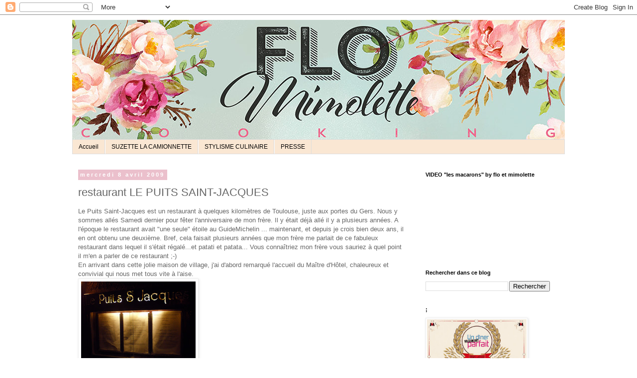

--- FILE ---
content_type: text/html; charset=UTF-8
request_url: https://floetmimolette.blogspot.com/2009/04/restaurant-le-puits-saint-jacques.html
body_size: 32551
content:
<!DOCTYPE html>
<html class='v2' dir='ltr' lang='fr'>
<head>
<link href='https://www.blogger.com/static/v1/widgets/335934321-css_bundle_v2.css' rel='stylesheet' type='text/css'/>
<meta content='width=1100' name='viewport'/>
<meta content='text/html; charset=UTF-8' http-equiv='Content-Type'/>
<meta content='blogger' name='generator'/>
<link href='https://floetmimolette.blogspot.com/favicon.ico' rel='icon' type='image/x-icon'/>
<link href='https://floetmimolette.blogspot.com/2009/04/restaurant-le-puits-saint-jacques.html' rel='canonical'/>
<link rel="alternate" type="application/atom+xml" title="flo et mimolette - Atom" href="https://floetmimolette.blogspot.com/feeds/posts/default" />
<link rel="alternate" type="application/rss+xml" title="flo et mimolette - RSS" href="https://floetmimolette.blogspot.com/feeds/posts/default?alt=rss" />
<link rel="service.post" type="application/atom+xml" title="flo et mimolette - Atom" href="https://www.blogger.com/feeds/4869411900340005614/posts/default" />

<link rel="alternate" type="application/atom+xml" title="flo et mimolette - Atom" href="https://floetmimolette.blogspot.com/feeds/4124378397047831610/comments/default" />
<!--Can't find substitution for tag [blog.ieCssRetrofitLinks]-->
<link href='https://blogger.googleusercontent.com/img/b/R29vZ2xl/AVvXsEi4UI23ck7K3uIAMIYhJsSg9pg6Xqin_ovBWTIVocXsHXpBCCf4trafxF2f157EJy7TN3BcYSngxbJcRji_5snYu1a6h3ImQvO8u-PBhZJ5UhxunjJ1lZk9KgfybLITS8iYCOUdVVneW8xb/s320/P4040041.jpg' rel='image_src'/>
<meta content='https://floetmimolette.blogspot.com/2009/04/restaurant-le-puits-saint-jacques.html' property='og:url'/>
<meta content='restaurant LE PUITS SAINT-JACQUES' property='og:title'/>
<meta content='Le Puits Saint-Jacques est un restaurant à quelques kilomètres de Toulouse, juste aux portes du Gers. Nous y sommes allés Samedi dernier pou...' property='og:description'/>
<meta content='https://blogger.googleusercontent.com/img/b/R29vZ2xl/AVvXsEi4UI23ck7K3uIAMIYhJsSg9pg6Xqin_ovBWTIVocXsHXpBCCf4trafxF2f157EJy7TN3BcYSngxbJcRji_5snYu1a6h3ImQvO8u-PBhZJ5UhxunjJ1lZk9KgfybLITS8iYCOUdVVneW8xb/w1200-h630-p-k-no-nu/P4040041.jpg' property='og:image'/>
<title>flo et mimolette: restaurant LE PUITS SAINT-JACQUES</title>
<style id='page-skin-1' type='text/css'><!--
/*
-----------------------------------------------
Blogger Template Style
Name:     Simple
Designer: Blogger
URL:      www.blogger.com
----------------------------------------------- */
/* Content
----------------------------------------------- */
body {
font: normal normal 12px 'Trebuchet MS', Trebuchet, Verdana, sans-serif;
color: #666666;
background: #ffffff none no-repeat scroll center center;
padding: 0 0 0 0;
}
html body .region-inner {
min-width: 0;
max-width: 100%;
width: auto;
}
h2 {
font-size: 22px;
}
a:link {
text-decoration:none;
color: #2288bb;
}
a:visited {
text-decoration:none;
color: #888888;
}
a:hover {
text-decoration:underline;
color: #33aaff;
}
.body-fauxcolumn-outer .fauxcolumn-inner {
background: transparent none repeat scroll top left;
_background-image: none;
}
.body-fauxcolumn-outer .cap-top {
position: absolute;
z-index: 1;
height: 400px;
width: 100%;
}
.body-fauxcolumn-outer .cap-top .cap-left {
width: 100%;
background: transparent none repeat-x scroll top left;
_background-image: none;
}
.content-outer {
-moz-box-shadow: 0 0 0 rgba(0, 0, 0, .15);
-webkit-box-shadow: 0 0 0 rgba(0, 0, 0, .15);
-goog-ms-box-shadow: 0 0 0 #333333;
box-shadow: 0 0 0 rgba(0, 0, 0, .15);
margin-bottom: 1px;
}
.content-inner {
padding: 10px 40px;
}
.content-inner {
background-color: #ffffff;
}
/* Header
----------------------------------------------- */
.header-outer {
background: transparent none repeat-x scroll 0 -400px;
_background-image: none;
}
.Header h1 {
font: normal normal 40px 'Trebuchet MS',Trebuchet,Verdana,sans-serif;
color: #000000;
text-shadow: 0 0 0 rgba(0, 0, 0, .2);
}
.Header h1 a {
color: #000000;
}
.Header .description {
font-size: 18px;
color: #000000;
}
.header-inner .Header .titlewrapper {
padding: 22px 0;
}
.header-inner .Header .descriptionwrapper {
padding: 0 0;
}
/* Tabs
----------------------------------------------- */
.tabs-inner .section:first-child {
border-top: 0 solid #dddddd;
}
.tabs-inner .section:first-child ul {
margin-top: -1px;
border-top: 1px solid #dddddd;
border-left: 1px solid #dddddd;
border-right: 1px solid #dddddd;
}
.tabs-inner .widget ul {
background: #fae7d3 none repeat-x scroll 0 -800px;
_background-image: none;
border-bottom: 1px solid #dddddd;
margin-top: 0;
margin-left: -30px;
margin-right: -30px;
}
.tabs-inner .widget li a {
display: inline-block;
padding: .6em 1em;
font: normal normal 12px 'Trebuchet MS', Trebuchet, Verdana, sans-serif;
color: #000000;
border-left: 1px solid #ffffff;
border-right: 1px solid #dddddd;
}
.tabs-inner .widget li:first-child a {
border-left: none;
}
.tabs-inner .widget li.selected a, .tabs-inner .widget li a:hover {
color: #000000;
background-color: #eb8fa9;
text-decoration: none;
}
/* Columns
----------------------------------------------- */
.main-outer {
border-top: 0 solid transparent;
}
.fauxcolumn-left-outer .fauxcolumn-inner {
border-right: 1px solid transparent;
}
.fauxcolumn-right-outer .fauxcolumn-inner {
border-left: 1px solid transparent;
}
/* Headings
----------------------------------------------- */
div.widget > h2,
div.widget h2.title {
margin: 0 0 1em 0;
font: normal bold 11px 'Trebuchet MS',Trebuchet,Verdana,sans-serif;
color: #000000;
}
/* Widgets
----------------------------------------------- */
.widget .zippy {
color: #999999;
text-shadow: 2px 2px 1px rgba(0, 0, 0, .1);
}
.widget .popular-posts ul {
list-style: none;
}
/* Posts
----------------------------------------------- */
h2.date-header {
font: normal bold 11px Arial, Tahoma, Helvetica, FreeSans, sans-serif;
}
.date-header span {
background-color: #ebc0cc;
color: #ffffff;
padding: 0.4em;
letter-spacing: 3px;
margin: inherit;
}
.main-inner {
padding-top: 35px;
padding-bottom: 65px;
}
.main-inner .column-center-inner {
padding: 0 0;
}
.main-inner .column-center-inner .section {
margin: 0 1em;
}
.post {
margin: 0 0 45px 0;
}
h3.post-title, .comments h4 {
font: normal normal 22px 'Trebuchet MS',Trebuchet,Verdana,sans-serif;
margin: .75em 0 0;
}
.post-body {
font-size: 110%;
line-height: 1.4;
position: relative;
}
.post-body img, .post-body .tr-caption-container, .Profile img, .Image img,
.BlogList .item-thumbnail img {
padding: 2px;
background: #ffffff;
border: 1px solid #eeeeee;
-moz-box-shadow: 1px 1px 5px rgba(0, 0, 0, .1);
-webkit-box-shadow: 1px 1px 5px rgba(0, 0, 0, .1);
box-shadow: 1px 1px 5px rgba(0, 0, 0, .1);
}
.post-body img, .post-body .tr-caption-container {
padding: 5px;
}
.post-body .tr-caption-container {
color: #666666;
}
.post-body .tr-caption-container img {
padding: 0;
background: transparent;
border: none;
-moz-box-shadow: 0 0 0 rgba(0, 0, 0, .1);
-webkit-box-shadow: 0 0 0 rgba(0, 0, 0, .1);
box-shadow: 0 0 0 rgba(0, 0, 0, .1);
}
.post-header {
margin: 0 0 1.5em;
line-height: 1.6;
font-size: 90%;
}
.post-footer {
margin: 20px -2px 0;
padding: 5px 10px;
color: #666666;
background-color: #eeeeee;
border-bottom: 1px solid #eeeeee;
line-height: 1.6;
font-size: 90%;
}
#comments .comment-author {
padding-top: 1.5em;
border-top: 1px solid transparent;
background-position: 0 1.5em;
}
#comments .comment-author:first-child {
padding-top: 0;
border-top: none;
}
.avatar-image-container {
margin: .2em 0 0;
}
#comments .avatar-image-container img {
border: 1px solid #eeeeee;
}
/* Comments
----------------------------------------------- */
.comments .comments-content .icon.blog-author {
background-repeat: no-repeat;
background-image: url([data-uri]);
}
.comments .comments-content .loadmore a {
border-top: 1px solid #999999;
border-bottom: 1px solid #999999;
}
.comments .comment-thread.inline-thread {
background-color: #eeeeee;
}
.comments .continue {
border-top: 2px solid #999999;
}
/* Accents
---------------------------------------------- */
.section-columns td.columns-cell {
border-left: 1px solid transparent;
}
.blog-pager {
background: transparent url(//www.blogblog.com/1kt/simple/paging_dot.png) repeat-x scroll top center;
}
.blog-pager-older-link, .home-link,
.blog-pager-newer-link {
background-color: #ffffff;
padding: 5px;
}
.footer-outer {
border-top: 1px dashed #bbbbbb;
}
/* Mobile
----------------------------------------------- */
body.mobile  {
background-size: auto;
}
.mobile .body-fauxcolumn-outer {
background: transparent none repeat scroll top left;
}
.mobile .body-fauxcolumn-outer .cap-top {
background-size: 100% auto;
}
.mobile .content-outer {
-webkit-box-shadow: 0 0 3px rgba(0, 0, 0, .15);
box-shadow: 0 0 3px rgba(0, 0, 0, .15);
}
.mobile .tabs-inner .widget ul {
margin-left: 0;
margin-right: 0;
}
.mobile .post {
margin: 0;
}
.mobile .main-inner .column-center-inner .section {
margin: 0;
}
.mobile .date-header span {
padding: 0.1em 10px;
margin: 0 -10px;
}
.mobile h3.post-title {
margin: 0;
}
.mobile .blog-pager {
background: transparent none no-repeat scroll top center;
}
.mobile .footer-outer {
border-top: none;
}
.mobile .main-inner, .mobile .footer-inner {
background-color: #ffffff;
}
.mobile-index-contents {
color: #666666;
}
.mobile-link-button {
background-color: #2288bb;
}
.mobile-link-button a:link, .mobile-link-button a:visited {
color: #ffffff;
}
.mobile .tabs-inner .section:first-child {
border-top: none;
}
.mobile .tabs-inner .PageList .widget-content {
background-color: #eb8fa9;
color: #000000;
border-top: 1px solid #dddddd;
border-bottom: 1px solid #dddddd;
}
.mobile .tabs-inner .PageList .widget-content .pagelist-arrow {
border-left: 1px solid #dddddd;
}

--></style>
<style id='template-skin-1' type='text/css'><!--
body {
min-width: 1070px;
}
.content-outer, .content-fauxcolumn-outer, .region-inner {
min-width: 1070px;
max-width: 1070px;
_width: 1070px;
}
.main-inner .columns {
padding-left: 0;
padding-right: 310px;
}
.main-inner .fauxcolumn-center-outer {
left: 0;
right: 310px;
/* IE6 does not respect left and right together */
_width: expression(this.parentNode.offsetWidth -
parseInt("0") -
parseInt("310px") + 'px');
}
.main-inner .fauxcolumn-left-outer {
width: 0;
}
.main-inner .fauxcolumn-right-outer {
width: 310px;
}
.main-inner .column-left-outer {
width: 0;
right: 100%;
margin-left: -0;
}
.main-inner .column-right-outer {
width: 310px;
margin-right: -310px;
}
#layout {
min-width: 0;
}
#layout .content-outer {
min-width: 0;
width: 800px;
}
#layout .region-inner {
min-width: 0;
width: auto;
}
body#layout div.add_widget {
padding: 8px;
}
body#layout div.add_widget a {
margin-left: 32px;
}
--></style>
<link href='https://www.blogger.com/dyn-css/authorization.css?targetBlogID=4869411900340005614&amp;zx=98f5fd41-5632-40f6-a99b-dc69cc804941' media='none' onload='if(media!=&#39;all&#39;)media=&#39;all&#39;' rel='stylesheet'/><noscript><link href='https://www.blogger.com/dyn-css/authorization.css?targetBlogID=4869411900340005614&amp;zx=98f5fd41-5632-40f6-a99b-dc69cc804941' rel='stylesheet'/></noscript>
<meta name='google-adsense-platform-account' content='ca-host-pub-1556223355139109'/>
<meta name='google-adsense-platform-domain' content='blogspot.com'/>

<!-- data-ad-client=ca-pub-2476126064723659 -->

</head>
<body class='loading variant-simplysimple'>
<div class='navbar section' id='navbar' name='Navbar'><div class='widget Navbar' data-version='1' id='Navbar1'><script type="text/javascript">
    function setAttributeOnload(object, attribute, val) {
      if(window.addEventListener) {
        window.addEventListener('load',
          function(){ object[attribute] = val; }, false);
      } else {
        window.attachEvent('onload', function(){ object[attribute] = val; });
      }
    }
  </script>
<div id="navbar-iframe-container"></div>
<script type="text/javascript" src="https://apis.google.com/js/platform.js"></script>
<script type="text/javascript">
      gapi.load("gapi.iframes:gapi.iframes.style.bubble", function() {
        if (gapi.iframes && gapi.iframes.getContext) {
          gapi.iframes.getContext().openChild({
              url: 'https://www.blogger.com/navbar/4869411900340005614?po\x3d4124378397047831610\x26origin\x3dhttps://floetmimolette.blogspot.com',
              where: document.getElementById("navbar-iframe-container"),
              id: "navbar-iframe"
          });
        }
      });
    </script><script type="text/javascript">
(function() {
var script = document.createElement('script');
script.type = 'text/javascript';
script.src = '//pagead2.googlesyndication.com/pagead/js/google_top_exp.js';
var head = document.getElementsByTagName('head')[0];
if (head) {
head.appendChild(script);
}})();
</script>
</div></div>
<div class='body-fauxcolumns'>
<div class='fauxcolumn-outer body-fauxcolumn-outer'>
<div class='cap-top'>
<div class='cap-left'></div>
<div class='cap-right'></div>
</div>
<div class='fauxborder-left'>
<div class='fauxborder-right'></div>
<div class='fauxcolumn-inner'>
</div>
</div>
<div class='cap-bottom'>
<div class='cap-left'></div>
<div class='cap-right'></div>
</div>
</div>
</div>
<div class='content'>
<div class='content-fauxcolumns'>
<div class='fauxcolumn-outer content-fauxcolumn-outer'>
<div class='cap-top'>
<div class='cap-left'></div>
<div class='cap-right'></div>
</div>
<div class='fauxborder-left'>
<div class='fauxborder-right'></div>
<div class='fauxcolumn-inner'>
</div>
</div>
<div class='cap-bottom'>
<div class='cap-left'></div>
<div class='cap-right'></div>
</div>
</div>
</div>
<div class='content-outer'>
<div class='content-cap-top cap-top'>
<div class='cap-left'></div>
<div class='cap-right'></div>
</div>
<div class='fauxborder-left content-fauxborder-left'>
<div class='fauxborder-right content-fauxborder-right'></div>
<div class='content-inner'>
<header>
<div class='header-outer'>
<div class='header-cap-top cap-top'>
<div class='cap-left'></div>
<div class='cap-right'></div>
</div>
<div class='fauxborder-left header-fauxborder-left'>
<div class='fauxborder-right header-fauxborder-right'></div>
<div class='region-inner header-inner'>
<div class='header section' id='header' name='En-tête'><div class='widget Header' data-version='1' id='Header1'>
<div id='header-inner'>
<a href='https://floetmimolette.blogspot.com/' style='display: block'>
<img alt='flo et mimolette' height='241px; ' id='Header1_headerimg' src='https://blogger.googleusercontent.com/img/b/R29vZ2xl/AVvXsEiEu1YIt9l-3DqXACyzyIBPZzRVGcHMVVoCWQttAKids04iuenXFB169bBk3M73S8w7bBfyKcId_H3rE2pvwF2zI-Utun8kKXC6j37nM7Hti-wB9zhI-salCLWyy4MsYu9E1mNTmz5lEvc/s1600/0.jpg' style='display: block' width='992px; '/>
</a>
</div>
</div></div>
</div>
</div>
<div class='header-cap-bottom cap-bottom'>
<div class='cap-left'></div>
<div class='cap-right'></div>
</div>
</div>
</header>
<div class='tabs-outer'>
<div class='tabs-cap-top cap-top'>
<div class='cap-left'></div>
<div class='cap-right'></div>
</div>
<div class='fauxborder-left tabs-fauxborder-left'>
<div class='fauxborder-right tabs-fauxborder-right'></div>
<div class='region-inner tabs-inner'>
<div class='tabs section' id='crosscol' name='Toutes les colonnes'><div class='widget PageList' data-version='1' id='PageList1'>
<h2>Pages</h2>
<div class='widget-content'>
<ul>
<li>
<a href='https://floetmimolette.blogspot.com/'>Accueil</a>
</li>
<li>
<a href='https://floetmimolette.blogspot.com/p/suzette-la-camionnette.html'>SUZETTE LA CAMIONNETTE</a>
</li>
<li>
<a href='https://floetmimolette.blogspot.com/p/stylisme-culinaire.html'>STYLISME CULINAIRE</a>
</li>
<li>
<a href='https://floetmimolette.blogspot.com/p/presse.html'>PRESSE</a>
</li>
</ul>
<div class='clear'></div>
</div>
</div></div>
<div class='tabs no-items section' id='crosscol-overflow' name='Cross-Column 2'></div>
</div>
</div>
<div class='tabs-cap-bottom cap-bottom'>
<div class='cap-left'></div>
<div class='cap-right'></div>
</div>
</div>
<div class='main-outer'>
<div class='main-cap-top cap-top'>
<div class='cap-left'></div>
<div class='cap-right'></div>
</div>
<div class='fauxborder-left main-fauxborder-left'>
<div class='fauxborder-right main-fauxborder-right'></div>
<div class='region-inner main-inner'>
<div class='columns fauxcolumns'>
<div class='fauxcolumn-outer fauxcolumn-center-outer'>
<div class='cap-top'>
<div class='cap-left'></div>
<div class='cap-right'></div>
</div>
<div class='fauxborder-left'>
<div class='fauxborder-right'></div>
<div class='fauxcolumn-inner'>
</div>
</div>
<div class='cap-bottom'>
<div class='cap-left'></div>
<div class='cap-right'></div>
</div>
</div>
<div class='fauxcolumn-outer fauxcolumn-left-outer'>
<div class='cap-top'>
<div class='cap-left'></div>
<div class='cap-right'></div>
</div>
<div class='fauxborder-left'>
<div class='fauxborder-right'></div>
<div class='fauxcolumn-inner'>
</div>
</div>
<div class='cap-bottom'>
<div class='cap-left'></div>
<div class='cap-right'></div>
</div>
</div>
<div class='fauxcolumn-outer fauxcolumn-right-outer'>
<div class='cap-top'>
<div class='cap-left'></div>
<div class='cap-right'></div>
</div>
<div class='fauxborder-left'>
<div class='fauxborder-right'></div>
<div class='fauxcolumn-inner'>
</div>
</div>
<div class='cap-bottom'>
<div class='cap-left'></div>
<div class='cap-right'></div>
</div>
</div>
<!-- corrects IE6 width calculation -->
<div class='columns-inner'>
<div class='column-center-outer'>
<div class='column-center-inner'>
<div class='main section' id='main' name='Principal'><div class='widget Blog' data-version='1' id='Blog1'>
<div class='blog-posts hfeed'>

          <div class="date-outer">
        
<h2 class='date-header'><span>mercredi 8 avril 2009</span></h2>

          <div class="date-posts">
        
<div class='post-outer'>
<div class='post hentry uncustomized-post-template' itemprop='blogPost' itemscope='itemscope' itemtype='http://schema.org/BlogPosting'>
<meta content='https://blogger.googleusercontent.com/img/b/R29vZ2xl/AVvXsEi4UI23ck7K3uIAMIYhJsSg9pg6Xqin_ovBWTIVocXsHXpBCCf4trafxF2f157EJy7TN3BcYSngxbJcRji_5snYu1a6h3ImQvO8u-PBhZJ5UhxunjJ1lZk9KgfybLITS8iYCOUdVVneW8xb/s320/P4040041.jpg' itemprop='image_url'/>
<meta content='4869411900340005614' itemprop='blogId'/>
<meta content='4124378397047831610' itemprop='postId'/>
<a name='4124378397047831610'></a>
<h3 class='post-title entry-title' itemprop='name'>
restaurant LE PUITS SAINT-JACQUES
</h3>
<div class='post-header'>
<div class='post-header-line-1'></div>
</div>
<div class='post-body entry-content' id='post-body-4124378397047831610' itemprop='description articleBody'>
<div>Le Puits Saint-Jacques est un restaurant à quelques kilomètres de Toulouse, juste aux portes du Gers. Nous y sommes allés Samedi dernier pour fêter l'anniversaire de mon frère. Il y était déjà allé il y a plusieurs années. A l'époque le restaurant avait "une seule" étoile au GuideMichelin ... maintenant, et depuis je crois bien deux ans, il en ont obtenu une deuxième. Bref, cela faisait plusieurs années que mon frère me parlait de ce fabuleux restaurant dans lequel il s'était régalé...et patati et patata... Vous connaîtriez mon frère vous sauriez à quel point il m'en a parler de ce restaurant ;-) </div><div>En arrivant dans cette jolie maison de village, j'ai d'abord remarqué l'accueil du Maître d'Hôtel, chaleureux et convivial qui nous met tous vite à l'aise.</div><div><img alt="" border="0" id="BLOGGER_PHOTO_ID_5321486100509569122" src="https://blogger.googleusercontent.com/img/b/R29vZ2xl/AVvXsEi4UI23ck7K3uIAMIYhJsSg9pg6Xqin_ovBWTIVocXsHXpBCCf4trafxF2f157EJy7TN3BcYSngxbJcRji_5snYu1a6h3ImQvO8u-PBhZJ5UhxunjJ1lZk9KgfybLITS8iYCOUdVVneW8xb/s320/P4040041.jpg" style="cursor: pointer; width: 230px; height: 173px;" /><br /></div><div>La décoration de ce lieu est magnifique, à la fois sobre, campagne, délicieusement chaleureuse et délicate. Enfin, c'est, à mon goût, le restaurant le plus joliment décoré que je connaisse... On se sent bien... drôlement bien...</div><div><img alt="" border="0" id="BLOGGER_PHOTO_ID_5321486095680563746" src="https://blogger.googleusercontent.com/img/b/R29vZ2xl/AVvXsEihYOPc1Jd8-spza4CojUDS6LhEvAmSuL_sdjjn5uRyh_uk04aG_IYGN4ktQ0zj_wIGIIE_l3Id3MJr1STa1QV-d402alT7sza8zrPGrhM6Y56Qatsfoa_0FA1oyLt0JyZRUbiil7i8MsJ7/s320/P4040003.jpg" style="cursor: pointer; width: 174px; height: 232px;" /><img alt="" border="0" id="BLOGGER_PHOTO_ID_5321486096006816034" src="https://blogger.googleusercontent.com/img/b/R29vZ2xl/AVvXsEg7xSsPDIQ132VFu7gJz1VHepM0f4iBp_lANji-n2J23mcDkN3tswr6e8per-G6v8LKV6lbpeneI-UGl41AWDQ4guASOsnOfs0it12mMSDK-s9WA5VlKALcmqIyT-n_n8x60Vj7brFqRjs0/s320/P4040008.jpg" style="cursor: pointer; width: 173px; height: 231px;" /><br /></div><div>Nous étions 4. Mon chéri et ma belle-soeur ont pris le menu Découverte à 60 euros (hors boissons). Mon frère et moi avons pris à la carte.</div><div>Voici le détail en photos (désolé pour la qualité des photos)</div><div><img alt="" border="0" id="BLOGGER_PHOTO_ID_5321486083538550226" src="https://blogger.googleusercontent.com/img/b/R29vZ2xl/AVvXsEjMQBwR5OQfdTR3nMLmThKElyhY3IHhwZkQmmFJRDzAuIy-pYwZYNxQinnKGchrL7IuOhud0uQ9FQGqgjKDOv7AeACrUT7gxDNljW_khnMxOF1cd4CYAXUiATjqX_NV56SSWu6Qs8fSPp34/s320/P4040005.jpg" style="cursor: pointer; width: 230px; height: 172px;" /><img alt="" border="0" id="BLOGGER_PHOTO_ID_5321485645152006978" src="https://blogger.googleusercontent.com/img/b/R29vZ2xl/AVvXsEjZOG40gGfEC2WLZbmJG2r34U5JSQCLOhQ6Ha0ZCHslrCrTqs5-eQQRfEn0XoTsIZYX_KED1nOwfWvFAudAbiLO9NcElICemG_UrkA4RQ1Vh6rb0Xp1smx92iusZYHy55XiIDrH0vI6NvRC/s320/P4040006.jpg" style="cursor: pointer; width: 128px; height: 172px;" /><br /><img alt="" border="0" id="BLOGGER_PHOTO_ID_5321485635179382738" src="https://blogger.googleusercontent.com/img/b/R29vZ2xl/AVvXsEj1kiC5zJjLTSPVNUdo4IQhToXGD1pQiM2-IrMDEZRWlYiPTcdqp2kKy-TcrxSHXtXpSrCJJ6xXG8zLDT5Y8P1wu2asgYfJESOskLaAy_ur6FKvojDwBB3t-dVq4_JK46SF09EgQ496JXz8/s320/P4040007.jpg" style="cursor: pointer; width: 230px; height: 173px;" /><br /> </div><div style="color: rgb(153, 51, 153); font-weight: bold;">Avec l'apéritif, 3 MISES EN BOUCHE :</div><div style="font-weight: bold;">* Un coquillage farci à l'olive verte</div><div style="font-weight: bold;">* Une meringue au fritons de canard</div><div>surprenant et savoureux mélange de la meringue sucré et du friton salé</div><div style="font-weight: bold;">* Une crème de salsifis et émulsion de parmesan</div><div>J'ai beaucoup aimé cette verrine. Bon, faut dire j'adore le salsifis... C'était très onctueux.</div><div style="font-weight: bold; color: rgb(153, 51, 153);"><br /></div><div><span style="font-weight: bold; color: rgb(153, 51, 153);">LES ENTRéES et POISSONS :</span><br /></div><span style="font-weight: bold;">* Les noix de Saint-Jacques marinées sur un mousseux de tourteaux,</span><br /><span style="font-weight: bold;">betterave et vinaigrette miellé au citron (MENU DéCOUVERTE)</span><br /><img alt="" border="0" id="BLOGGER_PHOTO_ID_5321485625733716946" src="https://blogger.googleusercontent.com/img/b/R29vZ2xl/AVvXsEjP-eWtOHwd1XWNjD_OfPYvSvVCuiG69g8inkYCXinAA8ZlS-NWHY9W1PtKmuMfhA3KK7jAaBxyDFmB4gRrpPLGA3scQ6GZ_ueAH3WyQMIusdhpT4SPBvtKlYYBf5UmvN2eSOFKS-0lj52u/s320/P4040010.jpg" style="cursor: pointer; width: 230px; height: 306px;" /><br /><span style="font-weight: bold;">* Filet de cabillaud cuit lentement, crème de haricots tarbais, citron confit et bouillon de poule fumée (MENU DéCOUVERTE)</span><div style="font-weight: bold;"><img alt="" border="0" id="BLOGGER_PHOTO_ID_5321484854214019314" src="https://blogger.googleusercontent.com/img/b/R29vZ2xl/AVvXsEhtk6XVdFCzq1jtJ5OcArW7LIk01xzUYn4hNgrgW8LXN3WJfOs0G_UTSm7KLWBXB10ded2Q8EKCJ085AVgPGtgd8CrtrTwSIYW7BgSGOCxWEaVGxV20giTdcFz-96dJ4UNmtzM2jbLZnhnZ/s320/P4040016.jpg" style="cursor: pointer; width: 270px; height: 202px;" /></div><div>Je n'ai juste pu goûter que l'émulsion qui était très fine et délicatement fumée mais mon chéri et ma belle-soeur ont adoré ce poisson.<br /><div><br /><span style="font-weight: bold;">*Autour du canard à découvrir : un bonbon de friton, une crème de maïs,</span><br /><span style="font-weight: bold;">le foie gras cuit au torchon servi et tranché devant vous.</span></div><div>Mon frère a beaucoup aimé ce plat et l'a trouvé très copieux.</div><div><br /></div><div><span style="font-weight: bold;">*Œufs de cailles sur une fine purée de butternut &#171; de mon père &#187;, cubes de foie gras, émulsion de truffes fraîches et châtaignes</span><br /></div><div><img alt="" border="0" id="BLOGGER_PHOTO_ID_5321485625505316866" src="https://blogger.googleusercontent.com/img/b/R29vZ2xl/AVvXsEgoFV1LdHHDIMe56ldRer5IfGWcZS5kxzp96kYHfBYCUTIBjB7MWHm8LqJEIby_esW6vNV8E1iy2PP5pOj4AXccWTAos_Cd164YOmJtY-eu7JwAwRWVS2FUAUvdzanNIOPiqKP-TqJ2h-LN/s320/P4040014.jpg" style="cursor: pointer; width: 271px; height: 204px;" /><br /></div><div>Voici l'intitulé de l'entrée que j'avais choisi... Elle a été servie dans son "globe" en verre... Et comme l'arôme d'un vin qui se dégage d'un bon verre, au nez, tous les senteurs de ce plat se dégageait du globe.... Truffe,châtaignes et foie gras... Un pur moment de bonheur olfactif et plus. A ce moment là, je n'ai toujours pas goûté ce plat et j'ai dèjà la conviction qu'il va être extraordinaire tellement son odeur et sa présentation sont épatantes...</div><div>Je goûte.... et là, craccbadddadddbaddababadddabuuummmmhhhhhhhhiiiaamammmm... enfin, comment dire, divin, épatant, sensationnel... Je n'en reviens toujours pas que manger quelque chose puisse autant mettre tous les sens sans dessus dessous... et tout et tout...</div><div>Cette entrée est magique ! ! ! C'est sans aucun doute le plat qui m'a le plus plu de tout ce dîner.</div><div><br /></div><div>Entre l'entrée et le plat, nous avons eu ce que le Maître d'Hôtel appelle "une patience"... Je ne connaissais pas ce terme. En fait, il s'agit d'une petite dégustation entre deux plats afin d'attendre le prochains plats en ayant calmer ses papilles.<br /></div><div>Il s'agissait de hareng, dans un bouillon de poule et d'une chantilly aux câpres. J'ai aimé mais sans plus.</div><div><img alt="" border="0" id="BLOGGER_PHOTO_ID_5321485618583168738" src="https://blogger.googleusercontent.com/img/b/R29vZ2xl/AVvXsEi-LYxt8yetxTVTVJolkwLcFkMp2_qGkUh8uGdqOHGC0Wd0KNnHTeE4ME0jC_gMP_Us2k985dR_0h2PoTJMBkUbEkfDFp-6U6uthzPLonojRiXBJ1aiytISDr538e-3Xvj1mB-3ihewtDAw/s320/P4040009.jpg" style="cursor: pointer; width: 230px; height: 307px;" /></div><div><br /><div style="font-weight: bold; color: rgb(153, 51, 153);">PLATS :</div><div>Nous avons tous les 4 pris le même plat. </div><div><span style="font-weight: bold;">* Selle d&#8217;agneau rôtie, pastilla de ses panoufles au curry et crème de salsifis</span><br />Pour mon frère et moi qui l'avions choisi à la carte, des riz d'agneau étaient en plus.</div><div>Les réactions à ce plat ont été unanimes : D-é-L-I-C-I-E-U-X ! ! </div><div>Plus en détail, la viande était d'excellente qualité, la cuisson de cette selle d'agneau parfaite et selon le goût de chacun, la pastilla de panoufles au curry a enchanté mon frère et mon amoureux. </div><div>Je n'ai hélas pas de photos à vous montrer... Ce n'est pas que mais... à ce moment là... quand le plat arrive, les photos pour le blog ne sont finalement plus, très vite, la priorité de l'instanthihihi </div><div><br /></div><div>Avant le dessert, en guise de "patience", un pot de yaourt en verre contenant une crème de verveine, quelques fraises et une chantilly... C'était parfait... frais, léger, fin...<br /><img alt="" border="0" id="BLOGGER_PHOTO_ID_5321484846859133490" src="https://blogger.googleusercontent.com/img/b/R29vZ2xl/AVvXsEj-Ttm3GLc6HEL9RtyOgxg3QVXPXX-mTmWRwfWblkLiWwe6EWbInx7p5oJqsUF6hA4OsMRbsnG-Sm9ue2yETXqi0-v4tw-tlOG3AcNb0i1VmozUkFw7CDxVkUJpUMvKf6pEUXTp-F_0xxhd/s320/P4040025.jpg" style="cursor: pointer; width: 270px; height: 204px;" /><br /></div><div><span style="font-weight: bold; color: rgb(153, 51, 153);">LES DESSERTS :</span><br /><span style="font-weight: bold;">* Croustillant de chocolat lacté au thé, bananes et citrons verts confits en marmelade (MENU DéCOUVERTE)</span></div><div><img alt="" border="0" id="BLOGGER_PHOTO_ID_5321484849359003762" src="https://blogger.googleusercontent.com/img/b/R29vZ2xl/AVvXsEiBMxgUABS_m3nJo9A57gRyl0dZSggs371DDUjeywuLS5OjORmpnr5MA709ZmewWgIdq7aRoH1r4odoPcWIU2T1O2xsxrBfHF46IHCDAMtUr4-45Y8nG4RW0InJtDKf4-HSlnFgxZ_o7QSH/s320/P4040035.jpg" style="cursor: pointer; width: 270px; height: 203px;" /><br /><br /></div><div style="font-weight: bold;">* Pommes cuites façon tatin, pain perdu à la cannelle et caramel à la crème dans une bulle, une gelée de granny-smith à l&#8217;émulsion de calvados.</div><div><a href="https://blogger.googleusercontent.com/img/b/R29vZ2xl/AVvXsEgDnsVwl40j85j0s7K4XOXstbYCrBVG0cHVSWZIo1lhi9WqD9N9bSzVZtR-FznkyHtoxCWQRRXaL-9fsqmR4vGVrTqcYar9-3KAkLWpjb81wzmDrMMlXlgHDhR3dR8UOdZWdMCh-GlI_BfL/s1600-h/P4040038.jpg" onblur="try {parent.deselectBloggerImageGracefully();} catch(e) {}"><img alt="" border="0" id="BLOGGER_PHOTO_ID_5321484842290310610" src="https://blogger.googleusercontent.com/img/b/R29vZ2xl/AVvXsEgDnsVwl40j85j0s7K4XOXstbYCrBVG0cHVSWZIo1lhi9WqD9N9bSzVZtR-FznkyHtoxCWQRRXaL-9fsqmR4vGVrTqcYar9-3KAkLWpjb81wzmDrMMlXlgHDhR3dR8UOdZWdMCh-GlI_BfL/s320/P4040038.jpg" style="cursor: pointer; width: 202px; height: 270px;" /></a></div><div>Un pain pâtissier façon pain perdu. Dessus, des dès de pommes cuites façon Tatin. Le tout recouvert d'un coulis délicieux au caramel. A côté, une bulle en verre contenant une gelée de pomme verte, de la glace à la pomme et une émulsion auCalavados. </div><div>Ce dessert est un vrai délice. La "bulle en verre" vient très bien contrebalancer le côté sucré du pain perdu, des pommes et du caramel avec sa fraîcheur (glace et gelée) et sa légèreté (émulsion) Le seul petit hic est qu'une gourmande de dessert comme moi aurait aimé un poil plus de pain perdu et de pommes... C'était vraiment très bon .</div><div><br /></div><div>Et pour conclure ce bon repas, quelques <span style="font-weight: bold; color: rgb(153, 51, 153);">MIGNARDISES</span> :<br /><a href="https://blogger.googleusercontent.com/img/b/R29vZ2xl/AVvXsEjVW49Tsu-4bnyZapUfnUrj8F5wgM2PjGX7MtvRenaoUrPqwbNBQcPlGF0QtyX2nazsYkhsWrIR9Yned2xr1ipVNrbQx1h3slHtayh1UbEIMa7MlW01iwcmilVZHqRLV2qdZg393KsWstH4/s1600-h/P4040040.jpg" onblur="try {parent.deselectBloggerImageGracefully();} catch(e) {}"><img alt="" border="0" id="BLOGGER_PHOTO_ID_5321484835313751442" src="https://blogger.googleusercontent.com/img/b/R29vZ2xl/AVvXsEjVW49Tsu-4bnyZapUfnUrj8F5wgM2PjGX7MtvRenaoUrPqwbNBQcPlGF0QtyX2nazsYkhsWrIR9Yned2xr1ipVNrbQx1h3slHtayh1UbEIMa7MlW01iwcmilVZHqRLV2qdZg393KsWstH4/s320/P4040040.jpg" style="cursor: pointer; width: 202px; height: 270px;" /></a><br /></div><div style="font-weight: bold;">* Esquimaux glacés au chocolat blanc</div><div style="font-weight: bold;">* Riz soufflé à la violette</div><div style="font-weight: bold;">* Mousse à la mangue et sablés noix de coco</div><div style="font-weight: bold;">* Eclats de cookies chocolat</div><div style="font-weight: bold;">* Chocolat</div></div></div>
<div style='clear: both;'></div>
</div>
<div class='post-footer'>
<div class='post-footer-line post-footer-line-1'>
<span class='post-author vcard'>
Publié par
<span class='fn' itemprop='author' itemscope='itemscope' itemtype='http://schema.org/Person'>
<meta content='https://www.blogger.com/profile/11681595719404305701' itemprop='url'/>
<a class='g-profile' href='https://www.blogger.com/profile/11681595719404305701' rel='author' title='author profile'>
<span itemprop='name'>flo et mimolette</span>
</a>
</span>
</span>
<span class='post-timestamp'>
à
<meta content='https://floetmimolette.blogspot.com/2009/04/restaurant-le-puits-saint-jacques.html' itemprop='url'/>
<a class='timestamp-link' href='https://floetmimolette.blogspot.com/2009/04/restaurant-le-puits-saint-jacques.html' rel='bookmark' title='permanent link'><abbr class='published' itemprop='datePublished' title='2009-04-08T19:49:00+02:00'>19:49</abbr></a>
</span>
<span class='post-comment-link'>
</span>
<span class='post-icons'>
<span class='item-action'>
<a href='https://www.blogger.com/email-post/4869411900340005614/4124378397047831610' title='Envoyer l&#39;article par e-mail'>
<img alt='' class='icon-action' height='13' src='https://resources.blogblog.com/img/icon18_email.gif' width='18'/>
</a>
</span>
<span class='item-control blog-admin pid-215552950'>
<a href='https://www.blogger.com/post-edit.g?blogID=4869411900340005614&postID=4124378397047831610&from=pencil' title='Modifier l&#39;article'>
<img alt='' class='icon-action' height='18' src='https://resources.blogblog.com/img/icon18_edit_allbkg.gif' width='18'/>
</a>
</span>
</span>
<div class='post-share-buttons goog-inline-block'>
<a class='goog-inline-block share-button sb-email' href='https://www.blogger.com/share-post.g?blogID=4869411900340005614&postID=4124378397047831610&target=email' target='_blank' title='Envoyer par e-mail'><span class='share-button-link-text'>Envoyer par e-mail</span></a><a class='goog-inline-block share-button sb-blog' href='https://www.blogger.com/share-post.g?blogID=4869411900340005614&postID=4124378397047831610&target=blog' onclick='window.open(this.href, "_blank", "height=270,width=475"); return false;' target='_blank' title='BlogThis!'><span class='share-button-link-text'>BlogThis!</span></a><a class='goog-inline-block share-button sb-twitter' href='https://www.blogger.com/share-post.g?blogID=4869411900340005614&postID=4124378397047831610&target=twitter' target='_blank' title='Partager sur X'><span class='share-button-link-text'>Partager sur X</span></a><a class='goog-inline-block share-button sb-facebook' href='https://www.blogger.com/share-post.g?blogID=4869411900340005614&postID=4124378397047831610&target=facebook' onclick='window.open(this.href, "_blank", "height=430,width=640"); return false;' target='_blank' title='Partager sur Facebook'><span class='share-button-link-text'>Partager sur Facebook</span></a><a class='goog-inline-block share-button sb-pinterest' href='https://www.blogger.com/share-post.g?blogID=4869411900340005614&postID=4124378397047831610&target=pinterest' target='_blank' title='Partager sur Pinterest'><span class='share-button-link-text'>Partager sur Pinterest</span></a>
</div>
</div>
<div class='post-footer-line post-footer-line-2'>
<span class='post-labels'>
</span>
</div>
<div class='post-footer-line post-footer-line-3'>
<span class='post-location'>
</span>
</div>
</div>
</div>
<div class='comments' id='comments'>
<a name='comments'></a>
<h4>10&#160;commentaires:</h4>
<div id='Blog1_comments-block-wrapper'>
<dl class='avatar-comment-indent' id='comments-block'>
<dt class='comment-author ' id='c4262628004954823535'>
<a name='c4262628004954823535'></a>
<div class="avatar-image-container vcard"><span dir="ltr"><a href="https://www.blogger.com/profile/09517277751533844566" target="" rel="nofollow" onclick="" class="avatar-hovercard" id="av-4262628004954823535-09517277751533844566"><img src="https://resources.blogblog.com/img/blank.gif" width="35" height="35" class="delayLoad" style="display: none;" longdesc="//2.bp.blogspot.com/_Q2ihFyRx_js/SatUtuuCv4I/AAAAAAAAANk/nBqxuKcuO58/S45-s35/Apparition.jpg" alt="" title="enflammee">

<noscript><img src="//2.bp.blogspot.com/_Q2ihFyRx_js/SatUtuuCv4I/AAAAAAAAANk/nBqxuKcuO58/S45-s35/Apparition.jpg" width="35" height="35" class="photo" alt=""></noscript></a></span></div>
<a href='https://www.blogger.com/profile/09517277751533844566' rel='nofollow'>enflammee</a>
a dit&#8230;
</dt>
<dd class='comment-body' id='Blog1_cmt-4262628004954823535'>
<p>
Mmmhhh... Quel programme ! Ça donne envie de venir avec son amoureux...
</p>
</dd>
<dd class='comment-footer'>
<span class='comment-timestamp'>
<a href='https://floetmimolette.blogspot.com/2009/04/restaurant-le-puits-saint-jacques.html?showComment=1239219240000#c4262628004954823535' title='comment permalink'>
8 avril 2009 à 21:34:00 UTC+2
</a>
<span class='item-control blog-admin pid-995902163'>
<a class='comment-delete' href='https://www.blogger.com/comment/delete/4869411900340005614/4262628004954823535' title='Supprimer le commentaire'>
<img src='https://resources.blogblog.com/img/icon_delete13.gif'/>
</a>
</span>
</span>
</dd>
<dt class='comment-author ' id='c239843611856803805'>
<a name='c239843611856803805'></a>
<div class="avatar-image-container avatar-stock"><span dir="ltr"><a href="http://pas-de-la-tarte-au-citron.over-blog.com/" target="" rel="nofollow" onclick=""><img src="//resources.blogblog.com/img/blank.gif" width="35" height="35" alt="" title="4.">

</a></span></div>
<a href='http://pas-de-la-tarte-au-citron.over-blog.com/' rel='nofollow'>4.</a>
a dit&#8230;
</dt>
<dd class='comment-body' id='Blog1_cmt-239843611856803805'>
<p>
pour un restaurant 2* le prix n'est pas trop élévé je trouve ...
</p>
</dd>
<dd class='comment-footer'>
<span class='comment-timestamp'>
<a href='https://floetmimolette.blogspot.com/2009/04/restaurant-le-puits-saint-jacques.html?showComment=1239220860000#c239843611856803805' title='comment permalink'>
8 avril 2009 à 22:01:00 UTC+2
</a>
<span class='item-control blog-admin pid-273795006'>
<a class='comment-delete' href='https://www.blogger.com/comment/delete/4869411900340005614/239843611856803805' title='Supprimer le commentaire'>
<img src='https://resources.blogblog.com/img/icon_delete13.gif'/>
</a>
</span>
</span>
</dd>
<dt class='comment-author ' id='c1098100462829597003'>
<a name='c1098100462829597003'></a>
<div class="avatar-image-container vcard"><span dir="ltr"><a href="https://www.blogger.com/profile/03747949409181801969" target="" rel="nofollow" onclick="" class="avatar-hovercard" id="av-1098100462829597003-03747949409181801969"><img src="https://resources.blogblog.com/img/blank.gif" width="35" height="35" class="delayLoad" style="display: none;" longdesc="//blogger.googleusercontent.com/img/b/R29vZ2xl/AVvXsEiZPj9wmYruvNgVIdYLq_n7M6cJ7ybpqk4Kk1GDKQl61Taic9p2Uldfp7BbzrAKeURIzakhxS6vVUxosR4TbRW5F-PAQmlBUYkQBE58dIK-NIUn3SLrOabEwlIAz4SxRQ/s45-c/P1080895.JPG" alt="" title="Violette">

<noscript><img src="//blogger.googleusercontent.com/img/b/R29vZ2xl/AVvXsEiZPj9wmYruvNgVIdYLq_n7M6cJ7ybpqk4Kk1GDKQl61Taic9p2Uldfp7BbzrAKeURIzakhxS6vVUxosR4TbRW5F-PAQmlBUYkQBE58dIK-NIUn3SLrOabEwlIAz4SxRQ/s45-c/P1080895.JPG" width="35" height="35" class="photo" alt=""></noscript></a></span></div>
<a href='https://www.blogger.com/profile/03747949409181801969' rel='nofollow'>Violette</a>
a dit&#8230;
</dt>
<dd class='comment-body' id='Blog1_cmt-1098100462829597003'>
<p>
Oh my god !! que vois-je du riz soufflé à la violette... je fonnnnnnnds ...
</p>
</dd>
<dd class='comment-footer'>
<span class='comment-timestamp'>
<a href='https://floetmimolette.blogspot.com/2009/04/restaurant-le-puits-saint-jacques.html?showComment=1239220860001#c1098100462829597003' title='comment permalink'>
8 avril 2009 à 22:01:00 UTC+2
</a>
<span class='item-control blog-admin pid-1915325579'>
<a class='comment-delete' href='https://www.blogger.com/comment/delete/4869411900340005614/1098100462829597003' title='Supprimer le commentaire'>
<img src='https://resources.blogblog.com/img/icon_delete13.gif'/>
</a>
</span>
</span>
</dd>
<dt class='comment-author ' id='c593094326170737017'>
<a name='c593094326170737017'></a>
<div class="avatar-image-container avatar-stock"><span dir="ltr"><img src="//resources.blogblog.com/img/blank.gif" width="35" height="35" alt="" title="Anonyme">

</span></div>
Anonyme
a dit&#8230;
</dt>
<dd class='comment-body' id='Blog1_cmt-593094326170737017'>
<p>
alors là tu es dure avec moi...il est 12h30, je suis au boulot devant mon ordi en train de manger des concombres sans sauce, des tomates cerises et du jambon et en dessert, la grande classe, un sveltesse 0%....au chocolat......voui madame !.....et là ton article me fait saliver et vraiment prendre conscience que mon repas de ce midi est...........dégeu.....lol<BR/><BR/>merci ma flo ! <BR/><BR/><BR/>bizzz<BR/><BR/><BR/>steph (fan)
</p>
</dd>
<dd class='comment-footer'>
<span class='comment-timestamp'>
<a href='https://floetmimolette.blogspot.com/2009/04/restaurant-le-puits-saint-jacques.html?showComment=1239273120000#c593094326170737017' title='comment permalink'>
9 avril 2009 à 12:32:00 UTC+2
</a>
<span class='item-control blog-admin pid-273795006'>
<a class='comment-delete' href='https://www.blogger.com/comment/delete/4869411900340005614/593094326170737017' title='Supprimer le commentaire'>
<img src='https://resources.blogblog.com/img/icon_delete13.gif'/>
</a>
</span>
</span>
</dd>
<dt class='comment-author ' id='c9132624123652086099'>
<a name='c9132624123652086099'></a>
<div class="avatar-image-container avatar-stock"><span dir="ltr"><a href="http://www.repaireetrepere.com/" target="" rel="nofollow" onclick=""><img src="//resources.blogblog.com/img/blank.gif" width="35" height="35" alt="" title="Carpe diem">

</a></span></div>
<a href='http://www.repaireetrepere.com/' rel='nofollow'>Carpe diem</a>
a dit&#8230;
</dt>
<dd class='comment-body' id='Blog1_cmt-9132624123652086099'>
<p>
Oh oui le chef nous a enchanté les papilles a nous aussi, je connais...
</p>
</dd>
<dd class='comment-footer'>
<span class='comment-timestamp'>
<a href='https://floetmimolette.blogspot.com/2009/04/restaurant-le-puits-saint-jacques.html?showComment=1239282480000#c9132624123652086099' title='comment permalink'>
9 avril 2009 à 15:08:00 UTC+2
</a>
<span class='item-control blog-admin pid-273795006'>
<a class='comment-delete' href='https://www.blogger.com/comment/delete/4869411900340005614/9132624123652086099' title='Supprimer le commentaire'>
<img src='https://resources.blogblog.com/img/icon_delete13.gif'/>
</a>
</span>
</span>
</dd>
<dt class='comment-author ' id='c3719087055488415891'>
<a name='c3719087055488415891'></a>
<div class="avatar-image-container vcard"><span dir="ltr"><a href="https://www.blogger.com/profile/12561250257391815052" target="" rel="nofollow" onclick="" class="avatar-hovercard" id="av-3719087055488415891-12561250257391815052"><img src="https://resources.blogblog.com/img/blank.gif" width="35" height="35" class="delayLoad" style="display: none;" longdesc="//3.bp.blogspot.com/_5KUXzsfdHvA/SaIABmwkIyI/AAAAAAAABaw/bnz9onKWg-c/S45-s35/Portrait%2B%25C3%25A9l%25C3%25A9.jpg" alt="" title="El&eacute;onore Thuillier">

<noscript><img src="//3.bp.blogspot.com/_5KUXzsfdHvA/SaIABmwkIyI/AAAAAAAABaw/bnz9onKWg-c/S45-s35/Portrait%2B%25C3%25A9l%25C3%25A9.jpg" width="35" height="35" class="photo" alt=""></noscript></a></span></div>
<a href='https://www.blogger.com/profile/12561250257391815052' rel='nofollow'>Eléonore Thuillier</a>
a dit&#8230;
</dt>
<dd class='comment-body' id='Blog1_cmt-3719087055488415891'>
<p>
Emerveillement TOTAL! Il faut qu'on se le fasse avec Raph!!!!
</p>
</dd>
<dd class='comment-footer'>
<span class='comment-timestamp'>
<a href='https://floetmimolette.blogspot.com/2009/04/restaurant-le-puits-saint-jacques.html?showComment=1239473340000#c3719087055488415891' title='comment permalink'>
11 avril 2009 à 20:09:00 UTC+2
</a>
<span class='item-control blog-admin pid-288412489'>
<a class='comment-delete' href='https://www.blogger.com/comment/delete/4869411900340005614/3719087055488415891' title='Supprimer le commentaire'>
<img src='https://resources.blogblog.com/img/icon_delete13.gif'/>
</a>
</span>
</span>
</dd>
<dt class='comment-author ' id='c2094110217295906783'>
<a name='c2094110217295906783'></a>
<div class="avatar-image-container avatar-stock"><span dir="ltr"><img src="//resources.blogblog.com/img/blank.gif" width="35" height="35" alt="" title="annie">

</span></div>
annie
a dit&#8230;
</dt>
<dd class='comment-body' id='Blog1_cmt-2094110217295906783'>
<p>
ah mon dieu!!   que sa a l air bon  <br /><br />suis trop loin pour allez gouter ce que fait ce chef!!<br /><br />gros bisous<br /><br />annie
</p>
</dd>
<dd class='comment-footer'>
<span class='comment-timestamp'>
<a href='https://floetmimolette.blogspot.com/2009/04/restaurant-le-puits-saint-jacques.html?showComment=1239790440000#c2094110217295906783' title='comment permalink'>
15 avril 2009 à 12:14:00 UTC+2
</a>
<span class='item-control blog-admin pid-273795006'>
<a class='comment-delete' href='https://www.blogger.com/comment/delete/4869411900340005614/2094110217295906783' title='Supprimer le commentaire'>
<img src='https://resources.blogblog.com/img/icon_delete13.gif'/>
</a>
</span>
</span>
</dd>
<dt class='comment-author ' id='c1028310115897433080'>
<a name='c1028310115897433080'></a>
<div class="avatar-image-container avatar-stock"><span dir="ltr"><a href="http://www.vigne-et-sens-leblog.com" target="" rel="nofollow" onclick=""><img src="//resources.blogblog.com/img/blank.gif" width="35" height="35" alt="" title="Cor&eacute;lie">

</a></span></div>
<a href='http://www.vigne-et-sens-leblog.com' rel='nofollow'>Corélie</a>
a dit&#8230;
</dt>
<dd class='comment-body' id='Blog1_cmt-1028310115897433080'>
<p>
Argh ! Que c'est loin, Toulouse ! J'ai lu l'article, les papilles en émoi, avant de voir où se trouve ce restaurant ! Merci pour ce récit... Qui sait, pour les prochaines vacances...
</p>
</dd>
<dd class='comment-footer'>
<span class='comment-timestamp'>
<a href='https://floetmimolette.blogspot.com/2009/04/restaurant-le-puits-saint-jacques.html?showComment=1239899580000#c1028310115897433080' title='comment permalink'>
16 avril 2009 à 18:33:00 UTC+2
</a>
<span class='item-control blog-admin pid-273795006'>
<a class='comment-delete' href='https://www.blogger.com/comment/delete/4869411900340005614/1028310115897433080' title='Supprimer le commentaire'>
<img src='https://resources.blogblog.com/img/icon_delete13.gif'/>
</a>
</span>
</span>
</dd>
<dt class='comment-author ' id='c5609127283870392427'>
<a name='c5609127283870392427'></a>
<div class="avatar-image-container avatar-stock"><span dir="ltr"><a href="http://luniversdemag.canalblog.com" target="" rel="nofollow" onclick=""><img src="//resources.blogblog.com/img/blank.gif" width="35" height="35" alt="" title="mag">

</a></span></div>
<a href='http://luniversdemag.canalblog.com' rel='nofollow'>mag</a>
a dit&#8230;
</dt>
<dd class='comment-body' id='Blog1_cmt-5609127283870392427'>
<p>
Bonjour,<br /><br />Après t&#39;avoir admiré sur M6, je tombe enfin sur ton blog que j&#39;ajoute illico presto dans mes favoris. <br />Et je me permets juste un commentaire sur ce billet car il s&#39;agit du resto qu&#39;ont créé ma cousine et son mari, alors l&#39;un des plus jeunes étoilés Michelin. Ils l&#39;ont laissé il y a quelques années à un chef visiblement tout aussi brillant puisqu&#39;il a obtenu une 2ème étoile.
</p>
</dd>
<dd class='comment-footer'>
<span class='comment-timestamp'>
<a href='https://floetmimolette.blogspot.com/2009/04/restaurant-le-puits-saint-jacques.html?showComment=1244546317464#c5609127283870392427' title='comment permalink'>
9 juin 2009 à 13:18:00 UTC+2
</a>
<span class='item-control blog-admin pid-273795006'>
<a class='comment-delete' href='https://www.blogger.com/comment/delete/4869411900340005614/5609127283870392427' title='Supprimer le commentaire'>
<img src='https://resources.blogblog.com/img/icon_delete13.gif'/>
</a>
</span>
</span>
</dd>
<dt class='comment-author ' id='c5640535289298462105'>
<a name='c5640535289298462105'></a>
<div class="avatar-image-container avatar-stock"><span dir="ltr"><a href="http://www.rod-n-roll.com" target="" rel="nofollow" onclick=""><img src="//resources.blogblog.com/img/blank.gif" width="35" height="35" alt="" title="rod">

</a></span></div>
<a href='http://www.rod-n-roll.com' rel='nofollow'>rod</a>
a dit&#8230;
</dt>
<dd class='comment-body' id='Blog1_cmt-5640535289298462105'>
<p>
bonjour, Super resto, équipe très sympa, j&#39;y suis allé prendre un cour de cuisine, c&#39;était top, B Bach est adorable. Toulousain, je te rajoute à mes favoris, si tu veux aller faire un tour sur mon blog, et éventuellement me rajouter dans les tiens, ce serait sympa, à bientôt, et félicitations pour tes recettes!!!
</p>
</dd>
<dd class='comment-footer'>
<span class='comment-timestamp'>
<a href='https://floetmimolette.blogspot.com/2009/04/restaurant-le-puits-saint-jacques.html?showComment=1275762536916#c5640535289298462105' title='comment permalink'>
5 juin 2010 à 20:28:00 UTC+2
</a>
<span class='item-control blog-admin pid-273795006'>
<a class='comment-delete' href='https://www.blogger.com/comment/delete/4869411900340005614/5640535289298462105' title='Supprimer le commentaire'>
<img src='https://resources.blogblog.com/img/icon_delete13.gif'/>
</a>
</span>
</span>
</dd>
</dl>
</div>
<p class='comment-footer'>
<a href='https://www.blogger.com/comment/fullpage/post/4869411900340005614/4124378397047831610' onclick='javascript:window.open(this.href, "bloggerPopup", "toolbar=0,location=0,statusbar=1,menubar=0,scrollbars=yes,width=640,height=500"); return false;'>Enregistrer un commentaire</a>
</p>
</div>
</div>
<div class='inline-ad'>
<script type="text/javascript"><!--
google_ad_client="pub-2476126064723659";
google_ad_host="pub-1556223355139109";
google_ad_width=468;
google_ad_height=60;
google_ad_format="468x60_as";
google_ad_type="text_image";
google_ad_host_channel="0001";
google_color_border="FFFFFF";
google_color_bg="FFFFFF";
google_color_link="C94093";
google_color_url="4C4C4C";
google_color_text="4C4C4C";
//--></script>
<script type="text/javascript" src="//pagead2.googlesyndication.com/pagead/show_ads.js">
</script>
</div>

        </div></div>
      
</div>
<div class='blog-pager' id='blog-pager'>
<span id='blog-pager-newer-link'>
<a class='blog-pager-newer-link' href='https://floetmimolette.blogspot.com/2009/04/week-end-de-paques-en-bretagne.html' id='Blog1_blog-pager-newer-link' title='Article plus récent'>Article plus récent</a>
</span>
<span id='blog-pager-older-link'>
<a class='blog-pager-older-link' href='https://floetmimolette.blogspot.com/2009/04/en-attendant-paques-biscuits-sables.html' id='Blog1_blog-pager-older-link' title='Article plus ancien'>Article plus ancien</a>
</span>
<a class='home-link' href='https://floetmimolette.blogspot.com/'>Accueil</a>
</div>
<div class='clear'></div>
<div class='post-feeds'>
<div class='feed-links'>
Inscription à :
<a class='feed-link' href='https://floetmimolette.blogspot.com/feeds/4124378397047831610/comments/default' target='_blank' type='application/atom+xml'>Publier les commentaires (Atom)</a>
</div>
</div>
</div></div>
</div>
</div>
<div class='column-left-outer'>
<div class='column-left-inner'>
<aside>
</aside>
</div>
</div>
<div class='column-right-outer'>
<div class='column-right-inner'>
<aside>
<div class='sidebar section' id='sidebar-right-1'><div class='widget HTML' data-version='1' id='HTML6'>
<h2 class='title'>VIDEO "les macarons" by flo et mimolette</h2>
<div class='widget-content'>
<iframe width="250" height="140" src="//www.youtube.com/embed/mQ6IaFpduIA" frameborder="0" allowfullscreen></iframe>
</div>
<div class='clear'></div>
</div><div class='widget BlogSearch' data-version='1' id='BlogSearch1'>
<h2 class='title'>Rechercher dans ce blog</h2>
<div class='widget-content'>
<div id='BlogSearch1_form'>
<form action='https://floetmimolette.blogspot.com/search' class='gsc-search-box' target='_top'>
<table cellpadding='0' cellspacing='0' class='gsc-search-box'>
<tbody>
<tr>
<td class='gsc-input'>
<input autocomplete='off' class='gsc-input' name='q' size='10' title='search' type='text' value=''/>
</td>
<td class='gsc-search-button'>
<input class='gsc-search-button' title='search' type='submit' value='Rechercher'/>
</td>
</tr>
</tbody>
</table>
</form>
</div>
</div>
<div class='clear'></div>
</div><div class='widget Image' data-version='1' id='Image9'>
<h2>;</h2>
<div class='widget-content'>
<img alt=';' height='141' id='Image9_img' src='https://blogger.googleusercontent.com/img/b/R29vZ2xl/AVvXsEjSVGRLElJidxZpQswboaCV0AGN3-Yr7ob3Eq-hEky_3WXIyO_O9xDDaY3TBIFXNKg4o5Eopuk_hWjW1eaiQ-dnABXrzsGAxH4sfpFlZi9Mjhawk6lIdctMZD4mf7SHEw_9YdhVKrsecnA/s300/diplome-dpp.jpg' width='200'/>
<br/>
</div>
<div class='clear'></div>
</div><div class='widget LinkList' data-version='1' id='LinkList17'>
<h2>LES RECETTES : Finale d'un dîner presque parfait</h2>
<div class='widget-content'>
<ul>
<li><a href='http://floetmimolette.blogspot.com/2009/03/01lentree-la-finale-des-champions.html'>01_L'ENTRéE : "la Finale des Champions"</a></li>
<li><a href='http://floetmimolette.blogspot.com/2009/03/02le-plat-la-finale-des-champions.html'>02_LE PLAT : "La Finale des Champions"</a></li>
<li><a href='http://floetmimolette.blogspot.com/2009/03/03dessert-la-finale-des-champions.html'>03_DESSERT : "La Finale des Champions"</a></li>
</ul>
<div class='clear'></div>
</div>
</div><div class='widget Image' data-version='1' id='Image8'>
<h2>m6</h2>
<div class='widget-content'>
<img alt='m6' height='209' id='Image8_img' src='https://blogger.googleusercontent.com/img/b/R29vZ2xl/AVvXsEiIm665Z0Kt0r4A-qUbWmwfuu9IxHBg1DsmRrzaMPadW8W8RW39KeIzL3GFi2162brXG9YeehZ6y7lRXZzZvWUljPFCg5o1woAIN9cU9dFuZZv6iIlgy8psVTDYak5yrvyIbmVa_5SXins/s350/rrrr.jpg' width='325'/>
<br/>
<span class='caption'>Photo Julien Knaub / M6</span>
</div>
<div class='clear'></div>
</div><div class='widget LinkList' data-version='1' id='LinkList16'>
<h2>la RENCONTRE des CHAMPIONS : un dîner presque parfait 2/03/09</h2>
<div class='widget-content'>
<ul>
<li><a href='http://floetmimolette.blogspot.com/2009/03/00laperitif-mon-diner-rencontre-des.html'>00_L'APéRITIF</a></li>
<li><a href='http://floetmimolette.blogspot.com/2009/03/01lentree-mon-diner-rencontre-des.html'>01_L'ENTRéE</a></li>
<li><a href='http://floetmimolette.blogspot.com/2009/03/02le-plat-mon-diner-rencontre-des.html'>02_LE PLAT</a></li>
<li><a href='http://floetmimolette.blogspot.com/2009/03/03le-dessert-mon-diner-rencontre-des.html'>03_LE DESSERT</a></li>
<li><a href='http://floetmimolette.blogspot.com/2009/03/04la-deco-mon-diner-rencontre-des.html'>04_LA DéCO</a></li>
<li><a href='http://floetmimolette.blogspot.com/2009/03/off-1-les-petits-restos-et-grandes.html'>OFF 1 un dîner presque parfait vu des coulisses</a></li>
<li><a href='http://floetmimolette.blogspot.com/2009/03/off-2-les-cadeaux-et-petites-attentions.html'>OFF 2 un dîner presque parfait vu des coulisses</a></li>
<li><a href='http://floetmimolette.blogspot.com/2009/03/off-3-les-visites-et-divers-rencontre.html'>OFF 3 un dîner presque parfait vu des coulisses</a></li>
</ul>
<div class='clear'></div>
</div>
</div><div class='widget LinkList' data-version='1' id='LinkList2'>
<h2>LES RECETTES DE MON EMISSION "un dîner presque parfait" 24/03/2008</h2>
<div class='widget-content'>
<ul>
<li><a href='http://floetmimolette.blogspot.com/2008/04/recette-vin-de-peches.html'>00_L'APERITIF</a></li>
<li><a href='http://floetmimolette.blogspot.com/2008/03/recette-assiette-de-degustation-de-foie.html'>01_L'ENTREE</a></li>
<li><a href='http://floetmimolette.blogspot.com/2008/03/les-recettes-supreme-et-cuisse-de.html'>02_LE PLAT</a></li>
<li><a href='http://floetmimolette.blogspot.com/2008/03/les-recettes-palette-de-saveurs.html'>03_LE DESSERT</a></li>
</ul>
<div class='clear'></div>
</div>
</div><div class='widget LinkList' data-version='1' id='LinkList20'>
<h2>LES RECETTES : La France contre le reste du monde / Un Dîner Presque Parfait 23/06/10</h2>
<div class='widget-content'>
<ul>
<li><a href='http://floetmimolette.blogspot.com/2010/06/01laperitif-un-diner-presque-parfait.html'>01_L'APERITIF sur la Seine</a></li>
<li><a href='http://floetmimolette.blogspot.com/2010/06/02lentree-un-diner-presque-parfait.html'>02_L'ENTREE foie gras truffe</a></li>
<li><a href='http://floetmimolette.blogspot.com/2010/06/03le-plat-un-diner-presque-parfait.html'>03_LE PLAT de Marc Haeberlin</a></li>
<li><a href='http://floetmimolette.blogspot.com/2010/06/04les-desserts-un-diner-presque-parfait.html'>04_LE DESSERT plein de mignardises</a></li>
<li><a href='http://floetmimolette.blogspot.com/2010/06/05la-deco-et-les-adresses-un-diner.html'>05_LA DECO ET LES ADRESSES</a></li>
<li><a href='http://floetmimolette.blogspot.com/2010/06/06off-les-dessous-et-coulisses-un-diner_23.html'>06_OFF LES PHOTOS</a></li>
</ul>
<div class='clear'></div>
</div>
</div><div class='widget LinkList' data-version='1' id='LinkList3'>
<h2>LES RECETTES : amuse-bouche_apéritif</h2>
<div class='widget-content'>
<ul>
<li><a href='http://floetmimolette.blogspot.com/2009/10/buffet-dinatoire-pour-les-30-ans-de.html'>*_bonbons de confit de canard à la figue</a></li>
<li><a href='http://floetmimolette.blogspot.com/2009/10/buffet-dinatoire-pour-les-30-ans-de.html'>*_bouchées de raisin au noix et pistaches</a></li>
<li><a href='http://floetmimolette.blogspot.com/2009/03/00laperitif-mon-diner-rencontre-des.html'>*_brochettes de crevettes à la citronelle</a></li>
<li><a href='http://floetmimolette.blogspot.com/2009/10/encore-des-bouchees-pour-laperitif.html'>*_champignons de Paris farcis au chèvre et thym</a></li>
<li><a href='http://floetmimolette.blogspot.com/2008/03/recette-assiette-de-degustation-de-foie.html'>*_crème brûlée de foie gras</a></li>
<li><a href='http://floetmimolette.blogspot.com/2009/10/buffet-dinatoire-pour-les-30-ans-de.html'>*_crème de potimarron, chantilly au lard et lard croustillant</a></li>
<li><a href='http://floetmimolette.blogspot.com/2009/09/aperitif-pour-cacahuete-en-5-bouchees.html'>*_fagots de foie gras,magret séché et mangue</a></li>
<li><a href='http://floetmimolette.blogspot.com/2009/10/buffet-dinatoire-pour-les-30-ans-de.html'>*_flan de petits pois et crème de maïs</a></li>
<li><a href='http://floetmimolette.blogspot.com/2008/04/vendredi-18-avril-soir-le-menu.html'>*_granité champagne et litchi</a></li>
<li><a href='http://floetmimolette.blogspot.com/2009/09/aperitif-pour-cacahuete-en-5-bouchees.html'>*_guacamole de petit pois au piment d'espelette</a></li>
<li><a href='http://floetmimolette.blogspot.com/2009/05/houmous-pour-ma-tut.html'>*_houmous</a></li>
<li><a href='http://floetmimolette.blogspot.com/2009/10/encore-des-bouchees-pour-laperitif.html'>*_macarons au roquefort et aux noix</a></li>
<li><a href='http://floetmimolette.blogspot.com/2009/10/encore-des-bouchees-pour-laperitif.html'>*_makis au saumon fumé</a></li>
<li><a href='http://floetmimolette.blogspot.com/2009/03/00laperitif-mon-diner-rencontre-des.html'>*_noix de saint-jacques à la réglisse et magret séché</a></li>
<li><a href='http://floetmimolette.blogspot.com/2010/01/nuggets-dhuitres-et-chantilly-lestragon.html'>*_nuggets d'huîtres et chantilly à l'estragon</a></li>
<li><a href='http://floetmimolette.blogspot.com/2009/06/palourdes-farcies-au-beurre-de-sauge-et.html'>*_palourdes farcies au beurre de sauge et thym</a></li>
<li><a href='http://floetmimolette.blogspot.com/2009/09/aperitif-pour-cacahuete-en-5-bouchees.html'>*_panna cotta au roquefort et crème à la noix</a></li>
<li><a href='http://floetmimolette.blogspot.com/2009/03/piperade-facon-kitof.html'>*_piperade façon Kitof</a></li>
<li><a href='http://floetmimolette.blogspot.com/2009/03/00laperitif-mon-diner-rencontre-des.html'>*_punch coco "crémasse"</a></li>
<li><a href='http://floetmimolette.blogspot.com/2009/05/rillettes-au-deux-saumons.html'>*_rillettes aux deux saumons</a></li>
<li><a href='http://floetmimolette.blogspot.com/2008/06/roulettes-daiguillettes-de-canard-au.html'>*_roulettes d'aiguillettes de canard au foie gras</a></li>
<li><a href='http://floetmimolette.blogspot.com/2009/03/00laperitif-mon-diner-rencontre-des.html'>*_tartare de saumon au wasabi</a></li>
<li><a href='http://floetmimolette.blogspot.com/2008/06/tartines-la-fourme-dambertpoirecoppa.html'>*_tartines à la fourme d'ambert_poire_coppa</a></li>
<li><a href='http://floetmimolette.blogspot.com/2010/05/verrines-de-rillettes-au-saumon-frais.html'>*_verrine aux 2 saumons et coulis tomate</a></li>
<li><a href='http://floetmimolette.blogspot.com/2008/04/samedi-05-avril-midi-amuse-bouche.html'>*_verrine avocat_crevette_ananas</a></li>
<li><a href="//www.blogger.com/http//floetmimolette.blogspot.com/2008/06/verrine-litalienne.html">*_verrine à l'italienne</a></li>
<li><a href='http://floetmimolette.blogspot.com/2008/04/recette-vin-de-peches.html'>*_vin de pêches</a></li>
</ul>
<div class='clear'></div>
</div>
</div><div class='widget LinkList' data-version='1' id='LinkList13'>
<h2>LES RECETTES : SOUPES, POTAGES, VELOUTéS...</h2>
<div class='widget-content'>
<ul>
<li><a href='http://floetmimolette.blogspot.com/2010/02/la-soupe-de-jerome-ou-bouillon-aux.html'>*_bouillon aux haricots et à la tomate</a></li>
<li><a href='http://floetmimolette.blogspot.com/2008/11/cappuccino-de-potimarron-la-cardamome.html'>*_cappuccino de potimarron à la cardamome</a></li>
<li><a href='http://floetmimolette.blogspot.fr/2010/10/2-recettes-de-flo-et-mimolette-dans.html'>*_crème de potimarron à la cardamome et chantilly au lard</a></li>
<li><a href='http://floetmimolette.blogspot.com/2009/09/creme-de-fenouil.html'>*_crème de fenouil</a></li>
<li><a href='http://floetmimolette.blogspot.com/2009/03/01lentree-mon-diner-rencontre-des.html'>*_crème de topinambours</a></li>
<li><a href='http://floetmimolette.blogspot.com/2009/07/veloute-dherbes-au-chevre-frais.html'>*_velouté d'herbes au chèvre frais</a></li>
<li><a href='http://floetmimolette.blogspot.com/2008/10/velout-de-carotte-la-vanille.html'>*_velouté de carotte à la vanille</a></li>
<li><a href='http://floetmimolette.blogspot.com/2008/10/velout-de-champignons-de-la-capitale-la.html'>*_velouté de champignons de la capitale à la mimolette</a></li>
<li><a href='http://floetmimolette.blogspot.com/2009/01/velout-de-chou-rouge-la-noix-de-muscade.html'>*_velouté de chou rouge à la noix de muscade</a></li>
<li><a href='http://floetmimolette.blogspot.com/2008/12/velout-de-chtaignes-et-foie-gras-pol.html'>*_velouté de châtaignes et foie gras poêlé</a></li>
<li><a href='http://floetmimolette.blogspot.com/2010/02/veloute-de-panais.html'>*_velouté de panais</a></li>
<li><a href='http://floetmimolette.blogspot.com/2009/09/aperitif-pour-cacahuete-en-5-bouchees.html'>*_velouté froid de poivrons</a></li>
</ul>
<div class='clear'></div>
</div>
</div><div class='widget LinkList' data-version='1' id='LinkList4'>
<h2>LES RECETTES : entrée</h2>
<div class='widget-content'>
<ul>
<li><a href='http://floetmimolette.blogspot.com/2008/03/recette-assiette-de-degustation-de-foie.html'>*_assiette de dégustation de foie gras</a></li>
<li><a href='http://floetmimolette.blogspot.com/2008/10/vendredi-24-octobre-lentre.html'>*_bo-bun façon mimolette</a></li>
<li><a href='http://floetmimolette.blogspot.com/2009/08/carpaccio-de-canard-la-moutarde-des.html'>*_carpaccio de canard à la moutarde</a></li>
<li><a href='http://floetmimolette.blogspot.com/2010/10/carpaccio-de-cepes-et-soupcon-de.html'>*_carpaccio de cèpes</a></li>
<li><a href='http://floetmimolette.blogspot.com/2010/06/02lentree-un-diner-presque-parfait.html'>*_carpaccio de céleri rave, champignons, foie gras, magret, truffe</a></li>
<li><a href='http://floetmimolette.blogspot.com/2009/08/carpaccio-de-noix-de-saint-jacques-et.html'>*_carpaccio de noix de Saint-Jacques</a></li>
<li><a href='http://floetmimolette.blogspot.com/2010/06/carpaccio-de-noix-de-saint-jacques.html'>*_carpaccio de noix de saint-jacques à l'orange</a></li>
<li><a href='http://floetmimolette.blogspot.com/2008/08/crevettes-la-citronelle-et-au-gingembre.html'>*_crevettes à la citronelle et au gingembre</a></li>
<li><a href='http://floetmimolette.blogspot.com/2010/10/crumble-au-saumon-et-aux-poireaux-et.html'>*_crumble au saumon et poireaux</a></li>
<li><a href='http://floetmimolette.blogspot.com/2008/03/recette-assiette-de-degustation-de-foie.html'>*_crème brûlée de foie gras</a></li>
<li><a href='http://floetmimolette.blogspot.com/2009/03/01lentree-mon-diner-rencontre-des.html'>*_crème de topinambours, foie gras poêlé, oeuf poché</a></li>
<li><a href='http://floetmimolette.blogspot.com/2010/06/cuisses-de-grenouilles-et-ail-des-ours.html'>*_cuisses de grenouilles et ail des ours</a></li>
<li><a href='http://floetmimolette.blogspot.com/2011/06/gravlax-de-saumon-lestragon.html'>*_gravlax de saumon</a></li>
<li><a href='http://floetmimolette.blogspot.com/2010/01/lentilles-vertes-du-puy-en-salade-et.html'>*_lentilles vertes du Puy et oeuf poché</a></li>
<li><a href='http://floetmimolette.blogspot.com/2009/05/millefeuille-de-betterave-et-mousse-de.html'>*_millefeuille de betterave et mousse de chèvre frais</a></li>
<li><a href='http://floetmimolette.blogspot.com/2009/03/01lentree-la-finale-des-champions.html'>*_millefeuille de pommes et foie gras, crème de foie gras et chips de pomme</a></li>
<li><a href='http://floetmimolette.blogspot.fr/2014/01/noix-de-saint-jacques-et-cerfeil.html'>*_noix de saint-jacques et cerfeil tubéreux à l'orange</a></li>
<li><a href='http://floetmimolette.blogspot.com/2009/06/palourdes-farcies-au-beurre-de-sauge-et.html'>*_palourdes farcies au beurre de sauge</a></li>
<li><a href='http://floetmimolette.blogspot.com/2009/07/pastilla-marocaine-au-pigeon.html'>*_pastilla marocaine au pigeon</a></li>
<li><a href='http://floetmimolette.blogspot.com/2009/10/buffet-dinatoire-pour-les-30-ans-de.html'>*_pissaladière</a></li>
<li><a href='http://floetmimolette.blogspot.com/2008/11/ravioles-aux-crevettes-cacahutes-et.html'>*_ravioles aux crevettes et cacahuètes</a></li>
<li><a href='http://floetmimolette.blogspot.fr/2013/10/pasta-et-ravioles-aux-epinards-et-la.html'>*_ravioles aux épinards et ricotta</a></li>
<li><a href='http://floetmimolette.blogspot.com/2010/08/rouleaux-de-printemps-fleuris.html'>*_rouleaux de printemps fleuris</a></li>
<li><a href='http://floetmimolette.blogspot.fr/2011/08/salade-tiede-de-feves-et-saint-jacques.html'>*_salade tiède de fèves et Saint-jacques au lard de colannata</a></li>
<li><a href='http://floetmimolette.blogspot.com/2008/11/sushis-party.html'>*_sushis</a></li>
<li><a href='http://floetmimolette.blogspot.com/2010/06/tartare-de-saumon-au-2-verts.html'>*_tartare de saumon et pomme verte</a></li>
<li><a href='http://floetmimolette.blogspot.com/2008/09/tatin-de-tomates-lhuile-dargan-et.html'>*_tatin de tomates à l'huile d'argan</a></li>
<li><a href='http://floetmimolette.blogspot.com/2008/04/recette-la-terrine-de-foie-gras-la.html'>*_terrine de foie gras à la mangue</a></li>
</ul>
<div class='clear'></div>
</div>
</div>
<div class='widget LinkList' data-version='1' id='LinkList5'>
<h2>LES RECETTES : plat</h2>
<div class='widget-content'>
<ul>
<li><a href='http://floetmimolette.blogspot.com/2009/04/jolies-petites-cailles-aux-raisins.html'>*_cailles aux raisins blonds</a></li>
<li><a href='http://floetmimolette.blogspot.com/2010/06/carre-dagneau-en-croute-de-roses.html'>*_carré d'agneau en croûte de roses</a></li>
<li><a href='http://floetmimolette.blogspot.com/2008/10/cocotte-de-crevettes-au-gingembre-et.html'>*_cocotte exotique de crevettes et saint-jacques</a></li>
<li><a href='http://floetmimolette.blogspot.com/2009/05/crevettes-saumon-et-legumes-en-nage-de_21.html'>*_crevettes, saumon et légumes en nage de coco</a></li>
<li><a href='http://floetmimolette.blogspot.com/2009/10/magazine-un-diner-presque-parfait-n2.html'>*_cuisses de canard farcies au foie gras et fumées au romarin</a></li>
<li><a href='http://floetmimolette.blogspot.com/2010/06/03le-plat-un-diner-presque-parfait.html'>*_feuilleté aux asperges, sûpremes de pigeons et sauce aux morilles</a></li>
<li><a href='http://floetmimolette.blogspot.com/2008/08/cochon-fils-et-cochon-et-flo.html'>*_filet mignon farci aux cèpes et patates sautées</a></li>
<li><a href='http://floetmimolette.blogspot.com/2008/11/filet-mignon-de-porc-fourr-lananas.html'>*_filet mignon à l'ananas et sauge ananas</a></li>
<li><a href='http://floetmimolette.blogspot.com/2009/05/filet-mignon-de-porc-la-confiture.html'>*_filet mignon à la confiture nougat-abricot-amande</a></li>
<li><a href='http://floetmimolette.blogspot.com/2009/02/lasagnes-aux-poireaux-et-la-ricotta.html'>*_lasagnes aux poireaux</a></li>
<li><a href='http://floetmimolette.blogspot.com/2011/04/souvenir-de-bordeaux-ou-pancakes.html'>*_pancakes, oeuf et poitrine croustillante au sirop d'érable</a></li>
<li><a href='http://floetmimolette.blogspot.com/2008/09/panisse-de-nice.html'>*_panisse de nice</a></li>
<li><a href='http://floetmimolette.blogspot.com/2009/07/pastilla-marocaine-au-pigeon.html'>*_pastilla marocaine au pigeon</a></li>
<li><a href='http://floetmimolette.blogspot.com/2008/10/pigeonneaux-aux-saveurs-dautomne.html'>*_pigeonneau aux saveurs d'automne</a></li>
<li><a href='http://floetmimolette.blogspot.com/2009/03/last-pot-au-feu-of-year.html'>*_pot au feu</a></li>
<li><a href='http://floetmimolette.blogspot.com/2009/01/poulet-la-moutarde-rose-au-cassis-et.html'>*_poulet rose à la moutarde</a></li>
<li><a href='http://floetmimolette.blogspot.com/2009/08/risotto-au-parmesan-et-crevettes.html'>*_risotto au parmesan et aux crevettes</a></li>
<li><a href='http://floetmimolette.blogspot.com/2009/08/un-livre-et-risotto-la-sauge.html'>*_risotto à la sauge</a></li>
<li><a href='http://floetmimolette.blogspot.com/2009/02/samoussas-aux-legumes-et-au-curry.html'>*_samoussas aux légumes et curry</a></li>
<li><a href='http://floetmimolette.blogspot.com/2008/03/les-recettes-supreme-et-cuisse-de.html'>*_suprêmes et cuisses de pigeons au pain d'épices</a></li>
</ul>
<div class='clear'></div>
</div>
</div><div class='widget LinkList' data-version='1' id='LinkList6'>
<h2>LES RECETTES : dessert</h2>
<div class='widget-content'>
<ul>
<li><a href='http://floetmimolette.blogspot.com/2010/02/pina-con-nata-dalejandro.html'>*_ananas au miel et aux noix</a></li>
<li><a href='http://floetmimolette.blogspot.com/2010/06/04les-desserts-un-diner-presque-parfait.html'>*_ananas frais au basilic</a></li>
<li><a href='http://floetmimolette.blogspot.com/2008/04/vendredi-18-avril-soir-le-menu.html'>*_bananes caramélisées et sauce aux carambars</a></li>
<li><a href='http://floetmimolette.blogspot.com/2009/03/03le-dessert-mon-diner-rencontre-des.html'>*_banofee pie</a></li>
<li><a href='http://floetmimolette.blogspot.com/2008/11/brownie-au-chocolat-au-lait-et-pralin.html'>*_brownie au chocolat au lait et pralin</a></li>
<li><a href='http://floetmimolette.blogspot.com/2010/01/cornes-de-gazelle.html'>*_cornes de gazelle</a></li>
<li><a href='http://floetmimolette.blogspot.com/2009/06/coupe-fraicheur-de-fraises-mousse.html'>*_coupe fraîcheur de fraises, mousse au caramel au beurre salé</a></li>
<li><a href='http://floetmimolette.blogspot.fr/2008/05/verrine-de-crumble-aux-pommes-au-sirop.html'>*_crumble aux pommes</a></li>
<li><a href='http://floetmimolette.blogspot.com/2008/11/crme-brle-la-sauge-ananas.html'>*_crème brûlée à la sauge ananas</a></li>
<li><a href='http://floetmimolette.blogspot.com/2008/05/si-simple-si-bon-la-crme-caramel.html'>*_crème caramel à la cardamome</a></li>
<li><a href='http://floetmimolette.blogspot.com/2010/06/04les-desserts-un-diner-presque-parfait.html'>*_crème glacée à la rose</a></li>
<li><a href='http://floetmimolette.blogspot.com/2008/07/lundi-14-juillet-le-dessert.html'>*_crêpes suzette</a></li>
<li><a href='http://floetmimolette.blogspot.com/2011/02/crepes-suzette-facon-mimolette-pour-la.html'>*_crêpes suzette 2</a></li>
<li><a href='http://floetmimolette.blogspot.com/2009/09/petits-gateaux-genoise-et-fleur.html'>*_cupcake à la fleur d'oranger</a></li>
<li><a href='http://floetmimolette.blogspot.com/2010/01/mini-cupcake-la-banane-coeur-beurre-de.html'>*_cupcakes à la banane et beurre de cacahuète</a></li>
<li><a href='http://floetmimolette.blogspot.com/2009/04/financiers-la-rose-et-fraises-au-thym.html'>*_financiers à la poudre de rose</a></li>
<li><a href='http://floetmimolette.blogspot.com/2009/12/panna-cotta-aux-marrons-financier-la.html'>*_financiers à la rose</a></li>
<li><a href='http://floetmimolette.blogspot.com/2010/04/fraisier-au-basilic-ma-facon.html'>*_fraisier au basilic</a></li>
<li><a href='http://floetmimolette.blogspot.fr/2008/03/les-recettes-palette-de-saveurs.html'>*_glace au malabar</a></li>
<li><a href='http://floetmimolette.blogspot.com/2010/06/04les-desserts-un-diner-presque-parfait.html'>*_glace à la rose</a></li>
<li><a href='http://floetmimolette.blogspot.com/2009/05/gateau-pistache-et-fraise-sorbe-minute.html'>*_gâteau de pistache et fraise</a></li>
<li><a href='http://floetmimolette.blogspot.com/2010/06/04les-desserts-un-diner-presque-parfait.html'>*_lassi de mangue</a></li>
<li><a href='http://floetmimolette.blogspot.com/2009/07/macarons.html'>*_macarons</a></li>
<li><a href='http://http//floetmimolette.blogspot.com/2008/09/makrouts-de-ramadan.html'>*_makrouts aux dattes</a></li>
<li><a href='http://floetmimolette.blogspot.com/2010/07/milk-shake-la-fraise-et-la-rose.html'>*_milk-shake à la fraise et à la rose</a></li>
<li><a href='http://floetmimolette.blogspot.com/2010/07/tuiles-en-millefeuille-creme-fouettee.html'>*_millefeuille au chocolat blanc et fruits rouges</a></li>
<li><a href='http://floetmimolette.blogspot.com/2010/09/moelleux-au-chocolat-le-plus-rapide-du.html'>*_moelleux au chocolat</a></li>
<li><a href='http://floetmimolette.blogspot.com/2010/06/04les-desserts-un-diner-presque-parfait.html'>*_moelleux coulants de Christophe</a></li>
<li><a href='http://floetmimolette.blogspot.com/2008/06/samedi-07-juin-le-dessert.html'>*_mousse à la fraise et au chocolat blanc</a></li>
<li><a href='http://floetmimolette.blogspot.com/2008/11/nems-de-banane-caramlise-sauce-et-chips.html'>*_nems à la banane sauce carambar</a></li>
<li><a href='http://floetmimolette.blogspot.com/2009/03/03dessert-la-finale-des-champions.html'>*_pain perdu aux noisettes, lait à l'huile d'argan</a></li>
<li><a href='http://floetmimolette.blogspot.com/2008/03/les-recettes-palette-de-saveurs.html'>*_palette de saveurs d'enfance</a></li>
<li><a href='http://floetmimolette.blogspot.com/2008/11/panna-cotta-et-brownie-la-crme-de.html'>*_panna cotta et brownie à la crème de marrons</a></li>
<li><a href='http://floetmimolette.blogspot.com/2008/12/panna-cotta-lorange-et-crabouillade-de.html'>*_panna cotta à l'orange et berlingots</a></li>
<li><a href='http://floetmimolette.blogspot.com/2009/12/panna-cotta-aux-marrons-financier-la.html'>*_panna cotta à la crème de marrons</a></li>
<li><a href='http://floetmimolette.blogspot.com/2009/08/panna-cotta-la-verveine-et-compotee.html'>*_panna cotta à la verveine et compotée d'abricots</a></li>
<li><a href='http://floetmimolette.blogspot.com/2008/09/pittis-moelleux-au-chocolat-au-lait.html'>*_pittis moelleux au chocolat au lait</a></li>
<li><a href='http://floetmimolette.blogspot.com/2008/10/vendredi-24-octobre-le-dessert.html'>*_poires caramel noisettes et granité</a></li>
<li><a href='http://floetmimolette.blogspot.com/2009/03/sables-bretons-et-panna-cotta-au-lait.html'>*_sablés bretons, mangue, panna cotta au lait de coco</a></li>
<li><a href='http://floetmimolette.blogspot.com/2009/05/gateau-pistache-et-fraise-sorbe-minute.html'>*_sorbet minute fraise et rhubarbe (sans sorbetière)</a></li>
<li><a href='http://floetmimolette.blogspot.com/2009/03/3-tartes-chocolat-au-laitchocolat.html'>*_tarte au chocolat au lait</a></li>
<li><a href='http://floetmimolette.blogspot.com/2009/06/desserts-pour-le-mariage-delise.html'>*_tarte au chocolat de Jamie Oliver</a></li>
<li><a href='http://floetmimolette.blogspot.fr/2013/02/tarte-au-citron-meringuee.html'>*_tarte au citron meringuée</a></li>
<li><a href='http://floetmimolette.blogspot.com/2008/10/tartes-aux-figues-violettes-et-aux.html'>*_tarte aux figues et aux pistaches</a></li>
<li><a href='http://floetmimolette.blogspot.com/2009/06/tarte-aux-framboises-et-chocolat-blanc.html'>*_tarte aux framboises, ricotta et chocolat blanc</a></li>
<li><a href='http://floetmimolette.blogspot.com/2010/08/tarte-aux-prunes-et-aux-amandes-et.html'>*_tarte aux prunes et aux amandes</a></li>
<li><a href='http://floetmimolette.blogspot.com/2010/09/tarte-tatin-aux-figues-et-glace-maison.html'>*_tatin aux figues</a></li>
<li><a href='http://floetmimolette.blogspot.com/2008/08/velout-labricot-et-la-lavande.html'>*_velouté d'abricot à la lavande</a></li>
<li><a href='http://http//floetmimolette.blogspot.com/2010/08/veloute-de-peches-la-lavande.html'>*_velouté de pêches à la lavande</a></li>
</ul>
<div class='clear'></div>
</div>
</div><div class='widget LinkList' data-version='1' id='LinkList8'>
<h2>LES RECETTES DU DIMANCHE APRéS-MIDI</h2>
<div class='widget-content'>
<ul>
<li><a href='http://floetmimolette.blogspot.com/2008/10/beignets-de-pommes-et-dananas.html'>*_beignets de pommes</a></li>
<li><a href='http://floetmimolette.blogspot.com/2010/05/biscuits-porte-bonheur.html'>*_biscuits porte-bonheur</a></li>
<li><a href='http://floetmimolette.blogspot.com/2009/04/en-attendant-paques-biscuits-sables.html'>*_biscuits sablés aux kumquats et fraises confits, noix de pécan</a></li>
<li><a href='http://floetmimolette.blogspot.com/2009/05/biscuits-la-pistache.html'>*_biscuits secs à la pistache</a></li>
<li><a href='http://floetmimolette.blogspot.com/2008/10/biscuits-la-fraise-confite-graines-de.html'>*_biscuits à la fraise confite et graines de pavots</a></li>
<li><a href='http://floetmimolette.blogspot.com/2009/09/brownie-de-fabrice.html'>*_brownie de fabrice</a></li>
<li><a href='http://floetmimolette.blogspot.com/2011/03/bugnes-de-carnaval-colorees-et-en-forme.html'>*_bugnes de carnaval</a></li>
<li><a href='http://floetmimolette.blogspot.com/2009/12/magazine-un-diner-presque-parfait-n3.html'>*_chouquettes au sucre d'érable</a></li>
<li><a href='http://floetmimolette.blogspot.com/2008/04/recette-cookies-au-m.html'>*_cookies aux m&m's</a></li>
<li><a href='http://floetmimolette.blogspot.com/2009/05/cookies-aux-noisettes-noix-amandes-et.html'>*_cookies aux noisettes noix et amandes</a></li>
<li><a href='http://floetmimolette.blogspot.com/2010/03/cookies-aux-smarties.html'>*_cookies aux smarties</a></li>
<li><a href='http://floetmimolette.blogspot.com/2010/01/mini-cupcake-la-banane-coeur-beurre-de.html'>*_cupcakes à la banane et coeur de beurre de cacahuète</a></li>
<li><a href='http://floetmimolette.blogspot.com/2008/08/flan-coco.html'>*_flan coco</a></li>
<li><a href='http://floetmimolette.blogspot.com/2008/11/gteau-nicole-la-farine-de-chtaignes.html'>*_gâteau "nicole" à la châtaigne</a></li>
<li><a href='http://floetmimolette.blogspot.com/2008/08/gteau-au-yaourt-et-la-poudre-de.html'>*_gâteau au yaourt et à la poudre de carambars</a></li>
<li><a href='http://floetmimolette.blogspot.com/2008/09/gteau-aux-mres-et-aux-pistaches.html'>*_gâteau aux mûres et pistaches</a></li>
<li><a href='http://floetmimolette.blogspot.com/2009/02/gateau-humide-lorange.html'>*_gâteau humide à l'orange</a></li>
<li><a href='http://floetmimolette.blogspot.com/2008/06/samedi-07-juin-le-dessert.html'>*_gâteau à la pistache et aux fraises</a></li>
<li><a href='http://floetmimolette.blogspot.com/2008/10/hyper-moelleux-la-crme-de-marrons.html'>*_hyper moelleux à la crème de marrons</a></li>
<li><a href='http://floetmimolette.blogspot.com/2010/04/les-jeannots-dalbi.html'>*_jeannots albigeois</a></li>
<li><a href='http://floetmimolette.blogspot.com/2010/11/lait-chaud-la-cardamome-et-cuillere-de.html'>*_lait chaud à la cardamome</a></li>
<li><a href='http://floetmimolette.blogspot.com/2009/06/cette-recette-vient-du-dernier-numero.html'>*_magdalenas from españa</a></li>
<li><a href='http://floetmimolette.blogspot.com/2009/09/moelleux-aux-noix-et-miel-de.html'>*_moelleux aux noix et au miel de châtaignier</a></li>
<li><a href='http://floetmimolette.blogspot.com/2009/04/moelleux-aux-dattes-noix-et-miel.html'>*_moelleux aux noix, dattes et miel</a></li>
<li><a href='http://floetmimolette.blogspot.com/2011/03/gateau-moelleux-lhuile-dolive-et.html'>*_moelleux à l'huile d'olive et pamplemousse</a></li>
<li><a href='http://floetmimolette.blogspot.com/2008/07/muffins-labricot-et-aux-drages.html'>*_muffins à l'abricot et aux dragées</a></li>
<li><a href='http://floetmimolette.blogspot.com/2008/07/muffins-la-banane-et-coeur-de-nutella.html'>*_muffins à la banane et coeur de nutella</a></li>
<li><a href='http://floetmimolette.blogspot.com/2008/06/muffin-mondayn9.html'>*_muffins à la framboise et au confit de poivrons</a></li>
<li><a href='http://floetmimolette.blogspot.com/2008/04/muffleines-la-sauge-et-au-citron.html'>*_muffleines à la sauge et au citron</a></li>
<li><a href='http://floetmimolette.blogspot.fr/2013/02/oreillettes-pouet-pouet.html'>*_oreillettes</a></li>
<li><a href='http://floetmimolette.blogspot.com/2011/02/pain-depices-moelleux-deryn.html'>*_pain d'épices moelleux d'eryn</a></li>
<li><a href='http://floetmimolette.blogspot.com/2011/04/souvenir-de-bordeaux-ou-pancakes.html'>*_pancakes</a></li>
<li><a href='http://floetmimolette.blogspot.com/2010/02/quatre-quarts-au-cedrat.html'>*_quatre-quart au cédrat</a></li>
<li><a href='http://floetmimolette.blogspot.com/2009/12/biscuits-pour-le-pere-noel.html'>*_sablés aux noix</a></li>
<li><a href='http://floetmimolette.blogspot.com/2011/03/tarte-au-turron-mou.html'>*_tarte au turron mou</a></li>
</ul>
<div class='clear'></div>
</div>
</div><div class='widget LinkList' data-version='1' id='LinkList15'>
<h2>LES RECETTES : DOUCEURS, BONBONS, MIGNARDISES</h2>
<div class='widget-content'>
<ul>
<li><a href='http://floetmimolette.blogspot.com/2010/03/caramels-au-beurre-sale.html'>*_caramels au beurre salé</a></li>
<li><a href='http://floetmimolette.blogspot.com/2009/06/confiture-de-fraises-et-rhubarbe.html'>*_confiture de fraises et rhubarbe</a></li>
<li><a href='http://floetmimolette.blogspot.com/2009/09/confiture-de-tomates-vertes.html'>*_confiture de tomates vertes</a></li>
<li><a href='http://floetmimolette.blogspot.com/2008/12/croquants-au-chocolat-blanc-noix-de.html'>*_croquants au chocolat blanc, coco, pistaches et pralines</a></li>
<li><a href='http://floetmimolette.blogspot.com/2010/11/lait-chaud-la-cardamome-et-cuillere-de.html'>*_cuillère de caramel</a></li>
<li><a href='http://floetmimolette.blogspot.com/2009/07/fruits-en-habit-du-dimanche.html'>*_fruits en habit du dimanche</a></li>
<li><a href='http://floetmimolette.blogspot.com/2008/12/guimauve-premire-tentative.html'>*_guimauve</a></li>
<li><a href='http://http//floetmimolette.blogspot.com/2010/07/milk-shake-la-fraise-et-la-rose.html'>*_milk shake à la fraise et à la rose</a></li>
<li><a href='http://floetmimolette.blogspot.com/2009/04/nougat-tendre-et-nougat-lancienne.html'>*_nougat tendre et nougat à l'ancienne</a></li>
<li><a href='http://floetmimolette.blogspot.com/2011/04/palets-aux-3-chocolats.html'>*_palets aux 3 chocolats</a></li>
<li><a href='http://floetmimolette.blogspot.com/2008/12/pte-de-coings-et-gele-de-coings.html'>*_pâte de coings</a></li>
<li><a href='http://floetmimolette.blogspot.com/2010/03/sucettes-au-praline-facon-rocher.html'>*_sucettes au praliné et chocolat</a></li>
<li><a href='http://floetmimolette.blogspot.com/2009/10/anniversaire-dethel-8-ans.html'>*_truffes au chocolat blanc et coco</a></li>
<li><a href='http://floetmimolette.blogspot.com/2009/12/magazine-un-diner-presque-parfait-n3.html'>*_truffes au chocolat blanc, pistache et thé matcha</a></li>
<li><a href='http://floetmimolette.blogspot.com/2009/10/anniversaire-dethel-8-ans.html'>*_truffes au chocolat noir</a></li>
</ul>
<div class='clear'></div>
</div>
</div><div class='widget LinkList' data-version='1' id='LinkList19'>
<h2>LES PARUTIONS</h2>
<div class='widget-content'>
<ul>
<li><a href='http://floetmimolette.blogspot.fr/2013/12/sushis-au-chocolat.html'>La DEPECHE du MIDI 22/12/2013</a></li>
<li><a href='http://floetmimolette.blogspot.fr/2013/01/flo-et-mimolette-dans-la-depeche-du.html'>La DEPECHE du MIDI 25/01/2013</a></li>
<li><a href='http://floetmimolette.blogspot.fr/2012/09/flo-et-mimolette-dans-la-depeche-du.html'>La DEPECHE du MIDI 20/09/2012</a></li>
<li><a href='http://floetmimolette.blogspot.fr/2012/03/flo-et-mimolette-dans-le-journal-metro.html'>METRO du 09 mars 2012</a></li>
<li><a href='http://floetmimolette.blogspot.com/2011/07/flo-et-mimolette-dans-la-depeche-du.html'>La DEPECHE du MIDI 26 juil 2011</a></li>
<li><a href='http://floetmimolette.blogspot.com/2011/03/laccent-quel-accent.html'>TLT Comptoir Info 17 mars 2011</a></li>
<li><a href='http://floetmimolette.blogspot.com/2011/04/touleco-publie-un-article-sur-flo-et.html'>TOUL'ECO du 11 Avril 2011</a></li>
<li><a href='http://floetmimolette.blogspot.com/2011/02/flo-et-mimolette-dans-la-depeche-du.html'>La DEPECHE du MIDI 13 fev 2011</a></li>
<li><a href='http://floetmimolette.blogspot.com/2011/01/flo-et-mimolette-sur-tlt-dans-lemission.html'>TLT Follow Me jan 2011</a></li>
<li><a href='http://floetmimolette.blogspot.com/2010/10/2-recettes-de-flo-et-mimolette-dans.html'>TELESTAR oct 2010</a></li>
<li><a href='http://floetmimolette.blogspot.com/2010/09/flo-et-mimolette-dans-la-depeche-du.html'>La DEPECHE du MIDI 19 sept 2010</a></li>
<li><a href='http://floetmimolette.blogspot.com/2010/09/elle-et-summertime-210-pour-mulot.html'>ELLE 03 sept 2010</a></li>
<li><a href='http://www.ladepeche.fr/article/2010/08/02/882633-Florence-d-un-Diner-presque-parfait-Cette-emission-a-bouleverse-ma-vie.html'>La DEPECHE du MIDI du 02 aout 2010</a></li>
<li><a href='http://floetmimolette.blogspot.com/2010/08/summertime-26-pour-mulot.html'>La DEPECHE du MIDI 31 juil 2010</a></li>
<li><a href='http://floetmimolette.blogspot.com/2010/06/flo-et-mimolette-dans-elle-cette.html'>ELLE 04 juin 2010</a></li>
<li><a href='http://www.ladepeche.fr/article/2010/06/17/856557-Un-diner-presque-parfait-une-toulousaine-represente-la-cuisine-francaise.html'>La DEPECHE du MIDI 17 juin 2010</a></li>
<li><a href='http://www.ladepeche.fr/article/2009/03/04/568045-Toulouse-Florence-une-cuisiniere-presque-parfaite.html'>La DEPECHE du MIDI 04 mars 2010</a></li>
<li><a href='http://www.ladepeche.fr/article/2009/02/21/562628-Le-diner-parfait-d-une-Toulousaine.html'>La DEPECHE du MIDI 21 fev 2009</a></li>
<li><a href='http://floetmimolette.blogspot.com/2009/05/magazine-un-diner-presque-parfait.html'>MAGAZINE "Un Dîner Presque Parfait" N&#176;1</a></li>
<li><a href='http://floetmimolette.blogspot.com/2009/10/magazine-un-diner-presque-parfait-n2.htmlhttp://floetmimolette.blogspot.com/2009/10/magazine-un-diner-presque-parfait-n2.html'>MAGAZINE "Un Dîner Presque Parfait" N&#176;2</a></li>
<li><a href='http://floetmimolette.blogspot.com/2009/12/magazine-un-diner-presque-parfait-n3.html'>MAGAZINE "Un Dîner Presque Parfait" N&#176;3</a></li>
<li><a href='http://floetmimolette.blogspot.com/2010/02/magazine-un-diner-presque-parfait-n4.html'>MAGAZINE "Un Dîner Presque Parfait" N&#176;4</a></li>
<li><a href='http://floetmimolette.blogspot.com/2010/04/magazine-un-diner-presque-parfait-n5.html'>MAGAZINE "Un Dîner Presque Parfait" N&#176;5</a></li>
<li><a href='http://floetmimolette.blogspot.com/2010/06/04les-desserts-un-diner-presque-parfait.html'>MAGAZINE "Un Dîner Presque Parfait" N&#176;6</a></li>
<li><a href='http://floetmimolette.blogspot.com/2010/09/magazine-un-diner-presque-parfait-n7.html'>MAGAZINE "Un Dîner Presque Parfait" N&#176;7</a></li>
<li><a href='http://floetmimolette.blogspot.com/2011/02/magazine-un-diner-presque-parfait-n9.html'>MAGAZINE "Un Dîner Presque Parfait" N&#176;9</a></li>
<li><a href='http://floetmimolette.blogspot.com/2009/12/panna-cotta-aux-marrons-financier-la.html'>PAUSE MAGAZINE N&#176;2</a></li>
</ul>
<div class='clear'></div>
</div>
</div><div class='widget LinkList' data-version='1' id='LinkList7'>
<h2>LES RESTAURANTS TESTéS</h2>
<div class='widget-content'>
<ul>
<li><a href='http://floetmimolette.blogspot.com/2009/09/lafaria-paris-15eme.html'>AFARIA à Paris XVème</a></li>
<li><a href='http://floetmimolette.blogspot.com/2010/03/larezzo-montpellier.html'>AREZZO (l') à Montpellier (34)</a></li>
<li><a href='http://floetmimolette.blogspot.com/2008/09/la-casa-della-pasta.html'>CASA DELLA PASTA à Saint-Juery (81)</a></li>
<li><a href='http://floetmimolette.blogspot.com/2008/05/une-dcouverte-chez-navarre.html'>CHEZ NAVARRE à Toulouse (31)</a></li>
<li><a href='http://floetmimolette.blogspot.fr/2013/11/deux-sur-la-balancoire-toulouse-31.html'>DEUX SUR LA BALANCOIRE à Toulouse (31)</a></li>
<li><a href='http://floetmimolette.blogspot.com/2009/04/restaurant-le-decolle-saint-lunaire.html'>DéCOLLé (le) à Saint-Lunaire (22)</a></li>
<li><a href='http://floetmimolette.blogspot.com/2010/01/lempereur-de-hue-toulouse.html'>EMPEREUR DE HUé (l') à Toulouse (31)</a></li>
<li><a href='http://floetmimolette.blogspot.com/2008/04/une-dcouverte-en-marge.html'>EN MARGE à Toulouse (31) 2008</a></li>
<li><a href='http://floetmimolette.blogspot.fr/2013/02/un-secret-quil-faut-raconter-tout-le.html'>EN MARGE à Toulouse (31) 2013</a></li>
<li><a href='http://floetmimolette.blogspot.com/2010/08/la-falaise-cahuzac-sur-vere-81-tarn.html'>FALAISE (LA) à Cahuzac sur Vère (81)</a></li>
<li><a href='http://floetmimolette.blogspot.fr/2013/10/aux-fontaines-la-reole-gironde-33.html'>FONTAINES (AUX) à La Réole (33)</a></li>
<li><a href='http://floetmimolette.blogspot.com/2008/10/dner-au-restaurant-michel-sarran.html'>FRANcOISE ET MICHEL SARRAN à Toulouse (31)</a></li>
<li><a href='http://floetmimolette.blogspot.com/2010/08/lhemicycle-toulouse-musee-des-abattoirs.html'>HéMICYCLE (l') à Toulouse (31)</a></li>
<li><a href='http://floetmimolette.blogspot.com/2009/07/hotel-la-maison-blanche.html'>HôTEL LA MAISON BLANCHE à Montpellier (34)</a></li>
<li><a href='http://floetmimolette.blogspot.fr/2014/04/jaloa-le-bruxelles.html'>JALOA (LE) à Bruxelles </a></li>
<li><a href='http://floetmimolette.blogspot.com/2010/01/le-mas-de-dardagna-toulouse-rangueil.html'>MAS de DARDAGNA (le) à Toulouse (31)</a></li>
<li><a href='http://floetmimolette.blogspot.com/2011/07/le-motchiya-toulouse-31.html'>MOTCHIYA à Toulouse (31)</a></li>
<li><a href='http://floetmimolette.blogspot.com/2010/03/le-nez-rouge-toulouse.html'>NEZ ROUGE (le) à Toulouse (31)</a></li>
<li><a href='http://floetmimolette.blogspot.com/2009/06/les-jardins-du-museum-et-la-noria.html'>NORIA (la) à Toulouse (31)</a></li>
<li><a href='http://floetmimolette.blogspot.fr/2013/11/pachinee-toulouse-31.html'>PACHINEE à Toulouse (31)</a></li>
<li><a href='http://floetmimolette.blogspot.com/2009/07/la-paillote-bambou.html'>PAILLOTE BAMBOU (la) à La Grande Motte (34)</a></li>
<li><a href='http://floetmimolette.blogspot.com/2009/08/la-paillote-toulouse-aucamville.html'>PAILLOTE à Toulouse-Aucamville (31)</a></li>
<li><a href='http://floetmimolette.blogspot.com/2010/09/la-pelouse-interdite-version-2010.html'>PELOUSE INTERDITE (la) à Toulouse (31)</a></li>
<li><a href='http://floetmimolette.blogspot.fr/2013/10/la-promenade-verfeil.html'>PROMENADE (LA) à Verfeil (31)</a></li>
<li><a href='http://floetmimolette.blogspot.com/2009/04/restaurant-le-puits-saint-jacques.html'>PUITS SAINT-JACQUES (le) à Pujaudran (31) 2009</a></li>
<li><a href='http://floetmimolette.blogspot.fr/2013/02/menu-truffe-du-restaurant-le-puits.html'>PUITS SAINT-JACQUES (le) à Pujaudran (31) 2013</a></li>
<li><a href='http://floetmimolette.blogspot.com/2009/06/retrouvailles-et-sales-gosses.html'>SALES GOSSES (les) à Toulouse (31)</a></li>
<li><a href='http://floetmimolette.blogspot.com/2011/03/la-soupe-au-caillou.html'>SOUPE au CAILLOU (la) à Toulouse</a></li>
<li><a href='http://floetmimolette.blogspot.com/2010/10/sushi-shop-toulouse.html'>SUSHISHOP à Toulouse (31)</a></li>
<li><a href='http://floetmimolette.blogspot.com/2010/06/vinea-lunion-banlieue-toulousaine.html'>VINEA à L'Union (31)</a></li>
<li><a href='http://floetmimolette.blogspot.com/2009/03/le-virgil-fenouillet.html'>VIRGIL (le) à Fenouillet (31)</a></li>
</ul>
<div class='clear'></div>
</div>
</div><div class='widget LinkList' data-version='1' id='LinkList9'>
<h2>BONUS GOODIES VIDEOS ET DESSINS</h2>
<div class='widget-content'>
<ul>
<li><a href='http://floetmimolette.blogspot.com/2008/08/bonus-goodies.html'>BONUS 1 kdo : fonds d'écran</a></li>
<li><a href='http://floetmimolette.blogspot.com/2008/12/bonnes-ftes.html'>BONUS 2 dessin : carte de voeux</a></li>
<li><a href='http://floetmimolette.blogspot.com/2009/05/cousin-de-mimolette.html'>BONUS 3 vidéo : le cousin de mimolette</a></li>
<li><a href='http://floetmimolette.blogspot.com/2009/04/joyeux-poisson-davril-de-la-part-de.html'>BONUS 4 dessin : poisson d'avril</a></li>
<li><a href='http://floetmimolette.blogspot.com/2009/05/bon-1er-mai.html'>BONUS 5 dessin : 1er mai</a></li>
<li><a href='http://floetmimolette.blogspot.com/2009/03/il-fait-trop-beau-pour.html'>BONUS 6 video : trop beau pour travailler</a></li>
<li><a href='http://floetmimolette.blogspot.com/2009/03/dance-everywhere.html'>BONUS 6 vidéo : dance everywhere</a></li>
<li><a href='http://floetmimolette.blogspot.com/2009/06/flo-et-mimolette-chez-libellulobar.html'>BONUS 7 aimant : recettes chez Libellulobar</a></li>
<li><a href='http://floetmimolette.blogspot.com/2009/10/que-jaime-ma-cuisine.html'>BONUS 8 chanson : que j'aime ma cuisine</a></li>
</ul>
<div class='clear'></div>
</div>
</div><div class='widget LinkList' data-version='1' id='LinkList1'>
<h2>LES CHOUCHOUS : blogs culinaires favoris</h2>
<div class='widget-content'>
<ul>
<li><a href='http://bcommebon.canalblog.com/'>B comme Bon</a></li>
<li><a href='http://bakerella.blogspot.com/'>Bakarella</a></li>
<li><a href='http://cannelle-vanille.blogspot.com/'>Cannelle et Vanille</a></li>
<li><a href='http://www.cuisine-campagne.com/'>Cuisine Campagne</a></li>
<li><a href='http://www.griottes.fr/'>Griottes palette culinaire</a></li>
<li><a href='http://mingoumango.blogspot.com/'>La Bouche Pleine</a></li>
<li><a href='http://www.lacuisinedefabrice.fr/'>La cuisine de Fabrice "Un dîner presque parfait à Strasbourg"</a></li>
<li><a href='http://www.voircicontre.fr/cuisine/index.php?'>Num num, birdy !</a></li>
<li><a href='http://pimentoiseau.canalblog.com/'>Piment Oiseau</a></li>
<li><a href='http://sooishi.blogspot.com/'>Sooishi</a></li>
<li><a href='http://unflodebonneschoses.blogspot.com/'>Un flo de bonnes choses</a></li>
<li><a href='http://veryeasykitchen.blogspot.com/'>Very Easy Kitchen</a></li>
</ul>
<div class='clear'></div>
</div>
</div><div class='widget LinkList' data-version='1' id='LinkList21'>
<h2>DéCO de TABLE</h2>
<div class='widget-content'>
<ul>
<li><a href='http://floetmimolette.blogspot.com/2008/04/samedi-05-avril-midi.html'>*_forêt</a></li>
<li><a href='http://floetmimolette.blogspot.com/2008/04/diner-de-vendredi.html'>*_loto bingo</a></li>
<li><a href='http://floetmimolette.blogspot.com/2010/06/05la-deco-et-les-adresses-un-diner.html'>*_1900 en France et campagne</a></li>
<li><a href='http://floetmimolette.blogspot.com/2009/03/04la-deco-mon-diner-rencontre-des.html'>*_dîner pirate</a></li>
<li><a href='http://floetmimolette.blogspot.com/2008/07/lundi-14-juillet-midi-la-table.html'>*_bleu, blanc, jaune du 14 juillet</a></li>
</ul>
<div class='clear'></div>
</div>
</div><div class='widget Image' data-version='1' id='Image35'>
<div class='widget-content'>
<img alt='' height='14' id='Image35_img' src='https://blogger.googleusercontent.com/img/b/R29vZ2xl/AVvXsEh53agYJk1tcvg0u-hSHD_-KI-hX1O3oAxbEb7i4yK2eytj6NurG1v-wqX0UKTYT_T9qqcNKAbljCZCfBI0L-7GNv42zwDbEfnmFciGY9vphAeU7r4CQV80pEIb1t5_cQOyCzUE5eh9OK0u/s150/2.gif' width='150'/>
<br/>
</div>
<div class='clear'></div>
</div><div class='widget LinkList' data-version='1' id='LinkList12'>
<h2>LES COPINES : c'est pas de la cuisine c'est mes cop(a)in(e)s</h2>
<div class='widget-content'>
<ul>
<li><a href='http://annabelleguerre.ultra-book.com/book'>Annabelle Guerre Graphiste</a></li>
<li><a href='http://www.eleillustrations.blogspot.com/'>Eleonore Thuillier</a></li>
<li><a href='http://nathaliepierre.moonfruit.fr/'>Natte ma roulette</a></li>
<li><a href='http://margolene.free.fr/'>Pain d'épices _marjo_</a></li>
<li><a href='http://www.sandrine-follere.com/'>Sandrine Sculpteur et copine d'un dîner presque parfait</a></li>
<li><a href='http://vincent-alric.blogspot.com/'>Vincent Alric</a></li>
<li><a href='http://www.ricoco.fr/'>Vêtements pour enfants de Nelly</a></li>
</ul>
<div class='clear'></div>
</div>
</div><div class='widget Image' data-version='1' id='Image37'>
<div class='widget-content'>
<img alt='' height='14' id='Image37_img' src='https://blogger.googleusercontent.com/img/b/R29vZ2xl/AVvXsEjHAUxYwd5YLPcQ9rzMed35X9sz9Jor_sLRhAQV0tAxP5KwPdQHtfcM8HZXlL83KbHyRCI76-jElI4vTGN3jlBfF4JleHWE6uTjBIlOksxacvIMpBEm8UJfHCt6b_jga8S7h8eL_JatCVtE/s150/2.gif' width='150'/>
<br/>
</div>
<div class='clear'></div>
</div><div class='widget LinkList' data-version='1' id='LinkList14'>
<h2>LES VOISINS : blogs et sites toulousains (ou de pas trop loin)</h2>
<div class='widget-content'>
<ul>
<li><a href='http://abistodenas.blogspot.fr/'>A Bisto De Nas</a></li>
<li><a href='http://albanforlot.canalblog.com/'>Alban Forlot le Blog de l'animateur France Bleu Toulouse</a></li>
<li><a href='http://artmony.over-blog.com/'>ArtMony</a></li>
<li><a href='http://blisscocotte.fr/'>Bliss cocotte</a></li>
<li><a href='http://www.davidnakache.fr/'>David Nakache Photographe</a></li>
<li><a href='http://enflammee.net/'>Enflammée</a></li>
<li><a href='http://girlsinpinkcity.canalblog.com/'>Girls in Pink City</a></li>
<li><a href='http://hello-toulouse.blogspot.com/'>Hello Toulouse</a></li>
<li><a href='http://lachimiedemi.blogspot.com/'>La Chimie d'Emi</a></li>
<li><a href='http://www.regaladom.com/'>Laurent Regalet chef à domicile</a></li>
<li><a href='http://carochococo.over-blog.com/'>Le bonheur est dans l'assiette</a></li>
<li><a href='http://lenezdanslacuisine.fr/'>Le Nez dans la Cuisine. cours de cuisine</a></li>
<li><a href='http://lesfroufrousdemisslouise.blogspot.com/'>Les frous frous de Miss Louise</a></li>
<li><a href='http://lesgastrosophes.over-blog.com/'>Les Gastrosophes</a></li>
<li><a href='http://lesgourmandisesdevirginie.blogspot.com/'>Les gourmandises de Virginie</a></li>
<li><a href='http://lespetitesbetises.blogspot.com/'>Les Petites Bêtises</a></li>
<li><a href='http://www.malocomotion.com/'>Ma Locomotion</a></li>
<li><a href='http://malocomotion.blogspot.com/'>Ma Locomotion Le Blog</a></li>
<li><a href='http://madmoiselletissu.canalblog.com/'>Madmoiselle Nuno</a></li>
<li><a href='http://mamzelle-m-scrap.blogspot.com/'>Mam'zelle M</a></li>
<li><a href='http://mamanlesptitsgateaux.over-blog.com/'>Maman les p'tits gâteaux</a></li>
<li><a href='http://www.missvan.com/'>Miss Van</a></li>
<li><a href='http://mistouflette.canalblog.com/'>My Girly Popotte (Tarbes)</a></li>
<li><a href='http://www.rod-n-roll.com/'>Rod'nRoll</a></li>
<li><a href='http://graffitilt.blogspot.fr/'>Tilt Grzffiti</a></li>
<li><a href='http://www.tlse.com/'>Tlse</a></li>
</ul>
<div class='clear'></div>
</div>
</div><div class='widget Image' data-version='1' id='Image36'>
<div class='widget-content'>
<img alt='' height='14' id='Image36_img' src='https://blogger.googleusercontent.com/img/b/R29vZ2xl/AVvXsEjC2ORr670J0dtmlYaXPGEQl4HD4hiQ6tsJcsOxwnZps-zYdULORBiIuU0QUmqwQ5xUpZGPeU2FdAt6msMUs-6VZrzCG9yAiDrAraFKx3Hc7Ty0in1MyK1J6EXM5OD8vAtpgppcXhrQH30j/s150/2.gif' width='150'/>
<br/>
</div>
<div class='clear'></div>
</div><div class='widget LinkList' data-version='1' id='LinkList11'>
<h2>LES SITES DIVERS où j'aime me balader</h2>
<div class='widget-content'>
<ul>
<li><a href='http://lescauseries.blogspot.com/'>Les Causeries (plaisance du touch)</a></li>
<li><a href='http://kidnainping.free.fr/index.html'>Mes nains</a></li>
</ul>
<div class='clear'></div>
</div>
</div><div class='widget BlogArchive' data-version='1' id='BlogArchive1'>
<h2>Archives du blog</h2>
<div class='widget-content'>
<div id='ArchiveList'>
<div id='BlogArchive1_ArchiveList'>
<ul class='hierarchy'>
<li class='archivedate collapsed'>
<a class='toggle' href='javascript:void(0)'>
<span class='zippy'>

        &#9658;&#160;
      
</span>
</a>
<a class='post-count-link' href='https://floetmimolette.blogspot.com/2016/'>
2016
</a>
<span class='post-count' dir='ltr'>(29)</span>
<ul class='hierarchy'>
<li class='archivedate collapsed'>
<a class='toggle' href='javascript:void(0)'>
<span class='zippy'>

        &#9658;&#160;
      
</span>
</a>
<a class='post-count-link' href='https://floetmimolette.blogspot.com/2016/12/'>
décembre
</a>
<span class='post-count' dir='ltr'>(1)</span>
</li>
</ul>
<ul class='hierarchy'>
<li class='archivedate collapsed'>
<a class='toggle' href='javascript:void(0)'>
<span class='zippy'>

        &#9658;&#160;
      
</span>
</a>
<a class='post-count-link' href='https://floetmimolette.blogspot.com/2016/10/'>
octobre
</a>
<span class='post-count' dir='ltr'>(2)</span>
</li>
</ul>
<ul class='hierarchy'>
<li class='archivedate collapsed'>
<a class='toggle' href='javascript:void(0)'>
<span class='zippy'>

        &#9658;&#160;
      
</span>
</a>
<a class='post-count-link' href='https://floetmimolette.blogspot.com/2016/09/'>
septembre
</a>
<span class='post-count' dir='ltr'>(4)</span>
</li>
</ul>
<ul class='hierarchy'>
<li class='archivedate collapsed'>
<a class='toggle' href='javascript:void(0)'>
<span class='zippy'>

        &#9658;&#160;
      
</span>
</a>
<a class='post-count-link' href='https://floetmimolette.blogspot.com/2016/07/'>
juillet
</a>
<span class='post-count' dir='ltr'>(4)</span>
</li>
</ul>
<ul class='hierarchy'>
<li class='archivedate collapsed'>
<a class='toggle' href='javascript:void(0)'>
<span class='zippy'>

        &#9658;&#160;
      
</span>
</a>
<a class='post-count-link' href='https://floetmimolette.blogspot.com/2016/06/'>
juin
</a>
<span class='post-count' dir='ltr'>(7)</span>
</li>
</ul>
<ul class='hierarchy'>
<li class='archivedate collapsed'>
<a class='toggle' href='javascript:void(0)'>
<span class='zippy'>

        &#9658;&#160;
      
</span>
</a>
<a class='post-count-link' href='https://floetmimolette.blogspot.com/2016/05/'>
mai
</a>
<span class='post-count' dir='ltr'>(8)</span>
</li>
</ul>
<ul class='hierarchy'>
<li class='archivedate collapsed'>
<a class='toggle' href='javascript:void(0)'>
<span class='zippy'>

        &#9658;&#160;
      
</span>
</a>
<a class='post-count-link' href='https://floetmimolette.blogspot.com/2016/04/'>
avril
</a>
<span class='post-count' dir='ltr'>(3)</span>
</li>
</ul>
</li>
</ul>
<ul class='hierarchy'>
<li class='archivedate collapsed'>
<a class='toggle' href='javascript:void(0)'>
<span class='zippy'>

        &#9658;&#160;
      
</span>
</a>
<a class='post-count-link' href='https://floetmimolette.blogspot.com/2015/'>
2015
</a>
<span class='post-count' dir='ltr'>(8)</span>
<ul class='hierarchy'>
<li class='archivedate collapsed'>
<a class='toggle' href='javascript:void(0)'>
<span class='zippy'>

        &#9658;&#160;
      
</span>
</a>
<a class='post-count-link' href='https://floetmimolette.blogspot.com/2015/12/'>
décembre
</a>
<span class='post-count' dir='ltr'>(1)</span>
</li>
</ul>
<ul class='hierarchy'>
<li class='archivedate collapsed'>
<a class='toggle' href='javascript:void(0)'>
<span class='zippy'>

        &#9658;&#160;
      
</span>
</a>
<a class='post-count-link' href='https://floetmimolette.blogspot.com/2015/11/'>
novembre
</a>
<span class='post-count' dir='ltr'>(2)</span>
</li>
</ul>
<ul class='hierarchy'>
<li class='archivedate collapsed'>
<a class='toggle' href='javascript:void(0)'>
<span class='zippy'>

        &#9658;&#160;
      
</span>
</a>
<a class='post-count-link' href='https://floetmimolette.blogspot.com/2015/08/'>
août
</a>
<span class='post-count' dir='ltr'>(1)</span>
</li>
</ul>
<ul class='hierarchy'>
<li class='archivedate collapsed'>
<a class='toggle' href='javascript:void(0)'>
<span class='zippy'>

        &#9658;&#160;
      
</span>
</a>
<a class='post-count-link' href='https://floetmimolette.blogspot.com/2015/06/'>
juin
</a>
<span class='post-count' dir='ltr'>(1)</span>
</li>
</ul>
<ul class='hierarchy'>
<li class='archivedate collapsed'>
<a class='toggle' href='javascript:void(0)'>
<span class='zippy'>

        &#9658;&#160;
      
</span>
</a>
<a class='post-count-link' href='https://floetmimolette.blogspot.com/2015/02/'>
février
</a>
<span class='post-count' dir='ltr'>(2)</span>
</li>
</ul>
<ul class='hierarchy'>
<li class='archivedate collapsed'>
<a class='toggle' href='javascript:void(0)'>
<span class='zippy'>

        &#9658;&#160;
      
</span>
</a>
<a class='post-count-link' href='https://floetmimolette.blogspot.com/2015/01/'>
janvier
</a>
<span class='post-count' dir='ltr'>(1)</span>
</li>
</ul>
</li>
</ul>
<ul class='hierarchy'>
<li class='archivedate collapsed'>
<a class='toggle' href='javascript:void(0)'>
<span class='zippy'>

        &#9658;&#160;
      
</span>
</a>
<a class='post-count-link' href='https://floetmimolette.blogspot.com/2014/'>
2014
</a>
<span class='post-count' dir='ltr'>(22)</span>
<ul class='hierarchy'>
<li class='archivedate collapsed'>
<a class='toggle' href='javascript:void(0)'>
<span class='zippy'>

        &#9658;&#160;
      
</span>
</a>
<a class='post-count-link' href='https://floetmimolette.blogspot.com/2014/10/'>
octobre
</a>
<span class='post-count' dir='ltr'>(6)</span>
</li>
</ul>
<ul class='hierarchy'>
<li class='archivedate collapsed'>
<a class='toggle' href='javascript:void(0)'>
<span class='zippy'>

        &#9658;&#160;
      
</span>
</a>
<a class='post-count-link' href='https://floetmimolette.blogspot.com/2014/05/'>
mai
</a>
<span class='post-count' dir='ltr'>(3)</span>
</li>
</ul>
<ul class='hierarchy'>
<li class='archivedate collapsed'>
<a class='toggle' href='javascript:void(0)'>
<span class='zippy'>

        &#9658;&#160;
      
</span>
</a>
<a class='post-count-link' href='https://floetmimolette.blogspot.com/2014/04/'>
avril
</a>
<span class='post-count' dir='ltr'>(7)</span>
</li>
</ul>
<ul class='hierarchy'>
<li class='archivedate collapsed'>
<a class='toggle' href='javascript:void(0)'>
<span class='zippy'>

        &#9658;&#160;
      
</span>
</a>
<a class='post-count-link' href='https://floetmimolette.blogspot.com/2014/01/'>
janvier
</a>
<span class='post-count' dir='ltr'>(6)</span>
</li>
</ul>
</li>
</ul>
<ul class='hierarchy'>
<li class='archivedate collapsed'>
<a class='toggle' href='javascript:void(0)'>
<span class='zippy'>

        &#9658;&#160;
      
</span>
</a>
<a class='post-count-link' href='https://floetmimolette.blogspot.com/2013/'>
2013
</a>
<span class='post-count' dir='ltr'>(30)</span>
<ul class='hierarchy'>
<li class='archivedate collapsed'>
<a class='toggle' href='javascript:void(0)'>
<span class='zippy'>

        &#9658;&#160;
      
</span>
</a>
<a class='post-count-link' href='https://floetmimolette.blogspot.com/2013/12/'>
décembre
</a>
<span class='post-count' dir='ltr'>(8)</span>
</li>
</ul>
<ul class='hierarchy'>
<li class='archivedate collapsed'>
<a class='toggle' href='javascript:void(0)'>
<span class='zippy'>

        &#9658;&#160;
      
</span>
</a>
<a class='post-count-link' href='https://floetmimolette.blogspot.com/2013/11/'>
novembre
</a>
<span class='post-count' dir='ltr'>(5)</span>
</li>
</ul>
<ul class='hierarchy'>
<li class='archivedate collapsed'>
<a class='toggle' href='javascript:void(0)'>
<span class='zippy'>

        &#9658;&#160;
      
</span>
</a>
<a class='post-count-link' href='https://floetmimolette.blogspot.com/2013/10/'>
octobre
</a>
<span class='post-count' dir='ltr'>(5)</span>
</li>
</ul>
<ul class='hierarchy'>
<li class='archivedate collapsed'>
<a class='toggle' href='javascript:void(0)'>
<span class='zippy'>

        &#9658;&#160;
      
</span>
</a>
<a class='post-count-link' href='https://floetmimolette.blogspot.com/2013/05/'>
mai
</a>
<span class='post-count' dir='ltr'>(2)</span>
</li>
</ul>
<ul class='hierarchy'>
<li class='archivedate collapsed'>
<a class='toggle' href='javascript:void(0)'>
<span class='zippy'>

        &#9658;&#160;
      
</span>
</a>
<a class='post-count-link' href='https://floetmimolette.blogspot.com/2013/04/'>
avril
</a>
<span class='post-count' dir='ltr'>(1)</span>
</li>
</ul>
<ul class='hierarchy'>
<li class='archivedate collapsed'>
<a class='toggle' href='javascript:void(0)'>
<span class='zippy'>

        &#9658;&#160;
      
</span>
</a>
<a class='post-count-link' href='https://floetmimolette.blogspot.com/2013/03/'>
mars
</a>
<span class='post-count' dir='ltr'>(1)</span>
</li>
</ul>
<ul class='hierarchy'>
<li class='archivedate collapsed'>
<a class='toggle' href='javascript:void(0)'>
<span class='zippy'>

        &#9658;&#160;
      
</span>
</a>
<a class='post-count-link' href='https://floetmimolette.blogspot.com/2013/02/'>
février
</a>
<span class='post-count' dir='ltr'>(5)</span>
</li>
</ul>
<ul class='hierarchy'>
<li class='archivedate collapsed'>
<a class='toggle' href='javascript:void(0)'>
<span class='zippy'>

        &#9658;&#160;
      
</span>
</a>
<a class='post-count-link' href='https://floetmimolette.blogspot.com/2013/01/'>
janvier
</a>
<span class='post-count' dir='ltr'>(3)</span>
</li>
</ul>
</li>
</ul>
<ul class='hierarchy'>
<li class='archivedate collapsed'>
<a class='toggle' href='javascript:void(0)'>
<span class='zippy'>

        &#9658;&#160;
      
</span>
</a>
<a class='post-count-link' href='https://floetmimolette.blogspot.com/2012/'>
2012
</a>
<span class='post-count' dir='ltr'>(44)</span>
<ul class='hierarchy'>
<li class='archivedate collapsed'>
<a class='toggle' href='javascript:void(0)'>
<span class='zippy'>

        &#9658;&#160;
      
</span>
</a>
<a class='post-count-link' href='https://floetmimolette.blogspot.com/2012/12/'>
décembre
</a>
<span class='post-count' dir='ltr'>(3)</span>
</li>
</ul>
<ul class='hierarchy'>
<li class='archivedate collapsed'>
<a class='toggle' href='javascript:void(0)'>
<span class='zippy'>

        &#9658;&#160;
      
</span>
</a>
<a class='post-count-link' href='https://floetmimolette.blogspot.com/2012/11/'>
novembre
</a>
<span class='post-count' dir='ltr'>(5)</span>
</li>
</ul>
<ul class='hierarchy'>
<li class='archivedate collapsed'>
<a class='toggle' href='javascript:void(0)'>
<span class='zippy'>

        &#9658;&#160;
      
</span>
</a>
<a class='post-count-link' href='https://floetmimolette.blogspot.com/2012/10/'>
octobre
</a>
<span class='post-count' dir='ltr'>(6)</span>
</li>
</ul>
<ul class='hierarchy'>
<li class='archivedate collapsed'>
<a class='toggle' href='javascript:void(0)'>
<span class='zippy'>

        &#9658;&#160;
      
</span>
</a>
<a class='post-count-link' href='https://floetmimolette.blogspot.com/2012/09/'>
septembre
</a>
<span class='post-count' dir='ltr'>(3)</span>
</li>
</ul>
<ul class='hierarchy'>
<li class='archivedate collapsed'>
<a class='toggle' href='javascript:void(0)'>
<span class='zippy'>

        &#9658;&#160;
      
</span>
</a>
<a class='post-count-link' href='https://floetmimolette.blogspot.com/2012/08/'>
août
</a>
<span class='post-count' dir='ltr'>(2)</span>
</li>
</ul>
<ul class='hierarchy'>
<li class='archivedate collapsed'>
<a class='toggle' href='javascript:void(0)'>
<span class='zippy'>

        &#9658;&#160;
      
</span>
</a>
<a class='post-count-link' href='https://floetmimolette.blogspot.com/2012/06/'>
juin
</a>
<span class='post-count' dir='ltr'>(3)</span>
</li>
</ul>
<ul class='hierarchy'>
<li class='archivedate collapsed'>
<a class='toggle' href='javascript:void(0)'>
<span class='zippy'>

        &#9658;&#160;
      
</span>
</a>
<a class='post-count-link' href='https://floetmimolette.blogspot.com/2012/05/'>
mai
</a>
<span class='post-count' dir='ltr'>(6)</span>
</li>
</ul>
<ul class='hierarchy'>
<li class='archivedate collapsed'>
<a class='toggle' href='javascript:void(0)'>
<span class='zippy'>

        &#9658;&#160;
      
</span>
</a>
<a class='post-count-link' href='https://floetmimolette.blogspot.com/2012/04/'>
avril
</a>
<span class='post-count' dir='ltr'>(3)</span>
</li>
</ul>
<ul class='hierarchy'>
<li class='archivedate collapsed'>
<a class='toggle' href='javascript:void(0)'>
<span class='zippy'>

        &#9658;&#160;
      
</span>
</a>
<a class='post-count-link' href='https://floetmimolette.blogspot.com/2012/03/'>
mars
</a>
<span class='post-count' dir='ltr'>(5)</span>
</li>
</ul>
<ul class='hierarchy'>
<li class='archivedate collapsed'>
<a class='toggle' href='javascript:void(0)'>
<span class='zippy'>

        &#9658;&#160;
      
</span>
</a>
<a class='post-count-link' href='https://floetmimolette.blogspot.com/2012/02/'>
février
</a>
<span class='post-count' dir='ltr'>(2)</span>
</li>
</ul>
<ul class='hierarchy'>
<li class='archivedate collapsed'>
<a class='toggle' href='javascript:void(0)'>
<span class='zippy'>

        &#9658;&#160;
      
</span>
</a>
<a class='post-count-link' href='https://floetmimolette.blogspot.com/2012/01/'>
janvier
</a>
<span class='post-count' dir='ltr'>(6)</span>
</li>
</ul>
</li>
</ul>
<ul class='hierarchy'>
<li class='archivedate collapsed'>
<a class='toggle' href='javascript:void(0)'>
<span class='zippy'>

        &#9658;&#160;
      
</span>
</a>
<a class='post-count-link' href='https://floetmimolette.blogspot.com/2011/'>
2011
</a>
<span class='post-count' dir='ltr'>(88)</span>
<ul class='hierarchy'>
<li class='archivedate collapsed'>
<a class='toggle' href='javascript:void(0)'>
<span class='zippy'>

        &#9658;&#160;
      
</span>
</a>
<a class='post-count-link' href='https://floetmimolette.blogspot.com/2011/12/'>
décembre
</a>
<span class='post-count' dir='ltr'>(6)</span>
</li>
</ul>
<ul class='hierarchy'>
<li class='archivedate collapsed'>
<a class='toggle' href='javascript:void(0)'>
<span class='zippy'>

        &#9658;&#160;
      
</span>
</a>
<a class='post-count-link' href='https://floetmimolette.blogspot.com/2011/11/'>
novembre
</a>
<span class='post-count' dir='ltr'>(7)</span>
</li>
</ul>
<ul class='hierarchy'>
<li class='archivedate collapsed'>
<a class='toggle' href='javascript:void(0)'>
<span class='zippy'>

        &#9658;&#160;
      
</span>
</a>
<a class='post-count-link' href='https://floetmimolette.blogspot.com/2011/10/'>
octobre
</a>
<span class='post-count' dir='ltr'>(1)</span>
</li>
</ul>
<ul class='hierarchy'>
<li class='archivedate collapsed'>
<a class='toggle' href='javascript:void(0)'>
<span class='zippy'>

        &#9658;&#160;
      
</span>
</a>
<a class='post-count-link' href='https://floetmimolette.blogspot.com/2011/09/'>
septembre
</a>
<span class='post-count' dir='ltr'>(10)</span>
</li>
</ul>
<ul class='hierarchy'>
<li class='archivedate collapsed'>
<a class='toggle' href='javascript:void(0)'>
<span class='zippy'>

        &#9658;&#160;
      
</span>
</a>
<a class='post-count-link' href='https://floetmimolette.blogspot.com/2011/08/'>
août
</a>
<span class='post-count' dir='ltr'>(7)</span>
</li>
</ul>
<ul class='hierarchy'>
<li class='archivedate collapsed'>
<a class='toggle' href='javascript:void(0)'>
<span class='zippy'>

        &#9658;&#160;
      
</span>
</a>
<a class='post-count-link' href='https://floetmimolette.blogspot.com/2011/07/'>
juillet
</a>
<span class='post-count' dir='ltr'>(5)</span>
</li>
</ul>
<ul class='hierarchy'>
<li class='archivedate collapsed'>
<a class='toggle' href='javascript:void(0)'>
<span class='zippy'>

        &#9658;&#160;
      
</span>
</a>
<a class='post-count-link' href='https://floetmimolette.blogspot.com/2011/06/'>
juin
</a>
<span class='post-count' dir='ltr'>(4)</span>
</li>
</ul>
<ul class='hierarchy'>
<li class='archivedate collapsed'>
<a class='toggle' href='javascript:void(0)'>
<span class='zippy'>

        &#9658;&#160;
      
</span>
</a>
<a class='post-count-link' href='https://floetmimolette.blogspot.com/2011/05/'>
mai
</a>
<span class='post-count' dir='ltr'>(11)</span>
</li>
</ul>
<ul class='hierarchy'>
<li class='archivedate collapsed'>
<a class='toggle' href='javascript:void(0)'>
<span class='zippy'>

        &#9658;&#160;
      
</span>
</a>
<a class='post-count-link' href='https://floetmimolette.blogspot.com/2011/04/'>
avril
</a>
<span class='post-count' dir='ltr'>(12)</span>
</li>
</ul>
<ul class='hierarchy'>
<li class='archivedate collapsed'>
<a class='toggle' href='javascript:void(0)'>
<span class='zippy'>

        &#9658;&#160;
      
</span>
</a>
<a class='post-count-link' href='https://floetmimolette.blogspot.com/2011/03/'>
mars
</a>
<span class='post-count' dir='ltr'>(10)</span>
</li>
</ul>
<ul class='hierarchy'>
<li class='archivedate collapsed'>
<a class='toggle' href='javascript:void(0)'>
<span class='zippy'>

        &#9658;&#160;
      
</span>
</a>
<a class='post-count-link' href='https://floetmimolette.blogspot.com/2011/02/'>
février
</a>
<span class='post-count' dir='ltr'>(10)</span>
</li>
</ul>
<ul class='hierarchy'>
<li class='archivedate collapsed'>
<a class='toggle' href='javascript:void(0)'>
<span class='zippy'>

        &#9658;&#160;
      
</span>
</a>
<a class='post-count-link' href='https://floetmimolette.blogspot.com/2011/01/'>
janvier
</a>
<span class='post-count' dir='ltr'>(5)</span>
</li>
</ul>
</li>
</ul>
<ul class='hierarchy'>
<li class='archivedate collapsed'>
<a class='toggle' href='javascript:void(0)'>
<span class='zippy'>

        &#9658;&#160;
      
</span>
</a>
<a class='post-count-link' href='https://floetmimolette.blogspot.com/2010/'>
2010
</a>
<span class='post-count' dir='ltr'>(104)</span>
<ul class='hierarchy'>
<li class='archivedate collapsed'>
<a class='toggle' href='javascript:void(0)'>
<span class='zippy'>

        &#9658;&#160;
      
</span>
</a>
<a class='post-count-link' href='https://floetmimolette.blogspot.com/2010/12/'>
décembre
</a>
<span class='post-count' dir='ltr'>(8)</span>
</li>
</ul>
<ul class='hierarchy'>
<li class='archivedate collapsed'>
<a class='toggle' href='javascript:void(0)'>
<span class='zippy'>

        &#9658;&#160;
      
</span>
</a>
<a class='post-count-link' href='https://floetmimolette.blogspot.com/2010/11/'>
novembre
</a>
<span class='post-count' dir='ltr'>(7)</span>
</li>
</ul>
<ul class='hierarchy'>
<li class='archivedate collapsed'>
<a class='toggle' href='javascript:void(0)'>
<span class='zippy'>

        &#9658;&#160;
      
</span>
</a>
<a class='post-count-link' href='https://floetmimolette.blogspot.com/2010/10/'>
octobre
</a>
<span class='post-count' dir='ltr'>(6)</span>
</li>
</ul>
<ul class='hierarchy'>
<li class='archivedate collapsed'>
<a class='toggle' href='javascript:void(0)'>
<span class='zippy'>

        &#9658;&#160;
      
</span>
</a>
<a class='post-count-link' href='https://floetmimolette.blogspot.com/2010/09/'>
septembre
</a>
<span class='post-count' dir='ltr'>(9)</span>
</li>
</ul>
<ul class='hierarchy'>
<li class='archivedate collapsed'>
<a class='toggle' href='javascript:void(0)'>
<span class='zippy'>

        &#9658;&#160;
      
</span>
</a>
<a class='post-count-link' href='https://floetmimolette.blogspot.com/2010/08/'>
août
</a>
<span class='post-count' dir='ltr'>(11)</span>
</li>
</ul>
<ul class='hierarchy'>
<li class='archivedate collapsed'>
<a class='toggle' href='javascript:void(0)'>
<span class='zippy'>

        &#9658;&#160;
      
</span>
</a>
<a class='post-count-link' href='https://floetmimolette.blogspot.com/2010/07/'>
juillet
</a>
<span class='post-count' dir='ltr'>(7)</span>
</li>
</ul>
<ul class='hierarchy'>
<li class='archivedate collapsed'>
<a class='toggle' href='javascript:void(0)'>
<span class='zippy'>

        &#9658;&#160;
      
</span>
</a>
<a class='post-count-link' href='https://floetmimolette.blogspot.com/2010/06/'>
juin
</a>
<span class='post-count' dir='ltr'>(15)</span>
</li>
</ul>
<ul class='hierarchy'>
<li class='archivedate collapsed'>
<a class='toggle' href='javascript:void(0)'>
<span class='zippy'>

        &#9658;&#160;
      
</span>
</a>
<a class='post-count-link' href='https://floetmimolette.blogspot.com/2010/05/'>
mai
</a>
<span class='post-count' dir='ltr'>(4)</span>
</li>
</ul>
<ul class='hierarchy'>
<li class='archivedate collapsed'>
<a class='toggle' href='javascript:void(0)'>
<span class='zippy'>

        &#9658;&#160;
      
</span>
</a>
<a class='post-count-link' href='https://floetmimolette.blogspot.com/2010/04/'>
avril
</a>
<span class='post-count' dir='ltr'>(4)</span>
</li>
</ul>
<ul class='hierarchy'>
<li class='archivedate collapsed'>
<a class='toggle' href='javascript:void(0)'>
<span class='zippy'>

        &#9658;&#160;
      
</span>
</a>
<a class='post-count-link' href='https://floetmimolette.blogspot.com/2010/03/'>
mars
</a>
<span class='post-count' dir='ltr'>(11)</span>
</li>
</ul>
<ul class='hierarchy'>
<li class='archivedate collapsed'>
<a class='toggle' href='javascript:void(0)'>
<span class='zippy'>

        &#9658;&#160;
      
</span>
</a>
<a class='post-count-link' href='https://floetmimolette.blogspot.com/2010/02/'>
février
</a>
<span class='post-count' dir='ltr'>(11)</span>
</li>
</ul>
<ul class='hierarchy'>
<li class='archivedate collapsed'>
<a class='toggle' href='javascript:void(0)'>
<span class='zippy'>

        &#9658;&#160;
      
</span>
</a>
<a class='post-count-link' href='https://floetmimolette.blogspot.com/2010/01/'>
janvier
</a>
<span class='post-count' dir='ltr'>(11)</span>
</li>
</ul>
</li>
</ul>
<ul class='hierarchy'>
<li class='archivedate expanded'>
<a class='toggle' href='javascript:void(0)'>
<span class='zippy toggle-open'>

        &#9660;&#160;
      
</span>
</a>
<a class='post-count-link' href='https://floetmimolette.blogspot.com/2009/'>
2009
</a>
<span class='post-count' dir='ltr'>(127)</span>
<ul class='hierarchy'>
<li class='archivedate collapsed'>
<a class='toggle' href='javascript:void(0)'>
<span class='zippy'>

        &#9658;&#160;
      
</span>
</a>
<a class='post-count-link' href='https://floetmimolette.blogspot.com/2009/12/'>
décembre
</a>
<span class='post-count' dir='ltr'>(9)</span>
</li>
</ul>
<ul class='hierarchy'>
<li class='archivedate collapsed'>
<a class='toggle' href='javascript:void(0)'>
<span class='zippy'>

        &#9658;&#160;
      
</span>
</a>
<a class='post-count-link' href='https://floetmimolette.blogspot.com/2009/11/'>
novembre
</a>
<span class='post-count' dir='ltr'>(5)</span>
</li>
</ul>
<ul class='hierarchy'>
<li class='archivedate collapsed'>
<a class='toggle' href='javascript:void(0)'>
<span class='zippy'>

        &#9658;&#160;
      
</span>
</a>
<a class='post-count-link' href='https://floetmimolette.blogspot.com/2009/10/'>
octobre
</a>
<span class='post-count' dir='ltr'>(5)</span>
</li>
</ul>
<ul class='hierarchy'>
<li class='archivedate collapsed'>
<a class='toggle' href='javascript:void(0)'>
<span class='zippy'>

        &#9658;&#160;
      
</span>
</a>
<a class='post-count-link' href='https://floetmimolette.blogspot.com/2009/09/'>
septembre
</a>
<span class='post-count' dir='ltr'>(8)</span>
</li>
</ul>
<ul class='hierarchy'>
<li class='archivedate collapsed'>
<a class='toggle' href='javascript:void(0)'>
<span class='zippy'>

        &#9658;&#160;
      
</span>
</a>
<a class='post-count-link' href='https://floetmimolette.blogspot.com/2009/08/'>
août
</a>
<span class='post-count' dir='ltr'>(11)</span>
</li>
</ul>
<ul class='hierarchy'>
<li class='archivedate collapsed'>
<a class='toggle' href='javascript:void(0)'>
<span class='zippy'>

        &#9658;&#160;
      
</span>
</a>
<a class='post-count-link' href='https://floetmimolette.blogspot.com/2009/07/'>
juillet
</a>
<span class='post-count' dir='ltr'>(9)</span>
</li>
</ul>
<ul class='hierarchy'>
<li class='archivedate collapsed'>
<a class='toggle' href='javascript:void(0)'>
<span class='zippy'>

        &#9658;&#160;
      
</span>
</a>
<a class='post-count-link' href='https://floetmimolette.blogspot.com/2009/06/'>
juin
</a>
<span class='post-count' dir='ltr'>(14)</span>
</li>
</ul>
<ul class='hierarchy'>
<li class='archivedate collapsed'>
<a class='toggle' href='javascript:void(0)'>
<span class='zippy'>

        &#9658;&#160;
      
</span>
</a>
<a class='post-count-link' href='https://floetmimolette.blogspot.com/2009/05/'>
mai
</a>
<span class='post-count' dir='ltr'>(12)</span>
</li>
</ul>
<ul class='hierarchy'>
<li class='archivedate expanded'>
<a class='toggle' href='javascript:void(0)'>
<span class='zippy toggle-open'>

        &#9660;&#160;
      
</span>
</a>
<a class='post-count-link' href='https://floetmimolette.blogspot.com/2009/04/'>
avril
</a>
<span class='post-count' dir='ltr'>(12)</span>
<ul class='posts'>
<li><a href='https://floetmimolette.blogspot.com/2009/04/nougat-tendre-et-nougat-lancienne.html'>NOUGAT TENDRE et NOUGAT à l&#39;ANCIENNE</a></li>
<li><a href='https://floetmimolette.blogspot.com/2009/04/moelleux-aux-dattes-noix-et-miel.html'>MOëLLEUX aux DATTES, NOIX et MIEL</a></li>
<li><a href='https://floetmimolette.blogspot.com/2009/04/filet-de-lieu-jaune-et-wok-de-legumes.html'>FILET de LIEU JAUNE et WOK de légumes</a></li>
<li><a href='https://floetmimolette.blogspot.com/2009/04/fontaine-je-ne-boirai-pas-de-ton-eau.html'>FONTAINE je NE BOIRAI PAS de ton EAU</a></li>
<li><a href='https://floetmimolette.blogspot.com/2009/04/financiers-la-rose-et-fraises-au-thym.html'>FINANCIERS à la ROSE et FRAISES au THYM</a></li>
<li><a href='https://floetmimolette.blogspot.com/2009/04/restaurant-le-decolle-saint-lunaire.html'>restaurant LE DéCOLLé à SAINT-LUNAIRE (35800)</a></li>
<li><a href='https://floetmimolette.blogspot.com/2009/04/gros-week-end-entre-amies-en-bretagne.html'>gros WEEK-END entre amies en BRETAGNE</a></li>
<li><a href='https://floetmimolette.blogspot.com/2009/04/week-end-de-paques-en-bretagne.html'>WEEK-END de PâQUES en BRETAGNE</a></li>
<li><a href='https://floetmimolette.blogspot.com/2009/04/restaurant-le-puits-saint-jacques.html'>restaurant LE PUITS SAINT-JACQUES</a></li>
<li><a href='https://floetmimolette.blogspot.com/2009/04/en-attendant-paques-biscuits-sables.html'>en attendant Pâques... BISCUITS SABLéS BRETONS aux...</a></li>
<li><a href='https://floetmimolette.blogspot.com/2009/04/jolies-petites-cailles-aux-raisins.html'>jolies petites CAILLES aux RAISINS blonds</a></li>
<li><a href='https://floetmimolette.blogspot.com/2009/04/joyeux-poisson-davril-de-la-part-de.html'>joyeux POISSON d&#39;AVRIL de la part de Mimolette</a></li>
</ul>
</li>
</ul>
<ul class='hierarchy'>
<li class='archivedate collapsed'>
<a class='toggle' href='javascript:void(0)'>
<span class='zippy'>

        &#9658;&#160;
      
</span>
</a>
<a class='post-count-link' href='https://floetmimolette.blogspot.com/2009/03/'>
mars
</a>
<span class='post-count' dir='ltr'>(26)</span>
</li>
</ul>
<ul class='hierarchy'>
<li class='archivedate collapsed'>
<a class='toggle' href='javascript:void(0)'>
<span class='zippy'>

        &#9658;&#160;
      
</span>
</a>
<a class='post-count-link' href='https://floetmimolette.blogspot.com/2009/02/'>
février
</a>
<span class='post-count' dir='ltr'>(9)</span>
</li>
</ul>
<ul class='hierarchy'>
<li class='archivedate collapsed'>
<a class='toggle' href='javascript:void(0)'>
<span class='zippy'>

        &#9658;&#160;
      
</span>
</a>
<a class='post-count-link' href='https://floetmimolette.blogspot.com/2009/01/'>
janvier
</a>
<span class='post-count' dir='ltr'>(7)</span>
</li>
</ul>
</li>
</ul>
<ul class='hierarchy'>
<li class='archivedate collapsed'>
<a class='toggle' href='javascript:void(0)'>
<span class='zippy'>

        &#9658;&#160;
      
</span>
</a>
<a class='post-count-link' href='https://floetmimolette.blogspot.com/2008/'>
2008
</a>
<span class='post-count' dir='ltr'>(166)</span>
<ul class='hierarchy'>
<li class='archivedate collapsed'>
<a class='toggle' href='javascript:void(0)'>
<span class='zippy'>

        &#9658;&#160;
      
</span>
</a>
<a class='post-count-link' href='https://floetmimolette.blogspot.com/2008/12/'>
décembre
</a>
<span class='post-count' dir='ltr'>(14)</span>
</li>
</ul>
<ul class='hierarchy'>
<li class='archivedate collapsed'>
<a class='toggle' href='javascript:void(0)'>
<span class='zippy'>

        &#9658;&#160;
      
</span>
</a>
<a class='post-count-link' href='https://floetmimolette.blogspot.com/2008/11/'>
novembre
</a>
<span class='post-count' dir='ltr'>(19)</span>
</li>
</ul>
<ul class='hierarchy'>
<li class='archivedate collapsed'>
<a class='toggle' href='javascript:void(0)'>
<span class='zippy'>

        &#9658;&#160;
      
</span>
</a>
<a class='post-count-link' href='https://floetmimolette.blogspot.com/2008/10/'>
octobre
</a>
<span class='post-count' dir='ltr'>(19)</span>
</li>
</ul>
<ul class='hierarchy'>
<li class='archivedate collapsed'>
<a class='toggle' href='javascript:void(0)'>
<span class='zippy'>

        &#9658;&#160;
      
</span>
</a>
<a class='post-count-link' href='https://floetmimolette.blogspot.com/2008/09/'>
septembre
</a>
<span class='post-count' dir='ltr'>(22)</span>
</li>
</ul>
<ul class='hierarchy'>
<li class='archivedate collapsed'>
<a class='toggle' href='javascript:void(0)'>
<span class='zippy'>

        &#9658;&#160;
      
</span>
</a>
<a class='post-count-link' href='https://floetmimolette.blogspot.com/2008/08/'>
août
</a>
<span class='post-count' dir='ltr'>(16)</span>
</li>
</ul>
<ul class='hierarchy'>
<li class='archivedate collapsed'>
<a class='toggle' href='javascript:void(0)'>
<span class='zippy'>

        &#9658;&#160;
      
</span>
</a>
<a class='post-count-link' href='https://floetmimolette.blogspot.com/2008/07/'>
juillet
</a>
<span class='post-count' dir='ltr'>(16)</span>
</li>
</ul>
<ul class='hierarchy'>
<li class='archivedate collapsed'>
<a class='toggle' href='javascript:void(0)'>
<span class='zippy'>

        &#9658;&#160;
      
</span>
</a>
<a class='post-count-link' href='https://floetmimolette.blogspot.com/2008/06/'>
juin
</a>
<span class='post-count' dir='ltr'>(16)</span>
</li>
</ul>
<ul class='hierarchy'>
<li class='archivedate collapsed'>
<a class='toggle' href='javascript:void(0)'>
<span class='zippy'>

        &#9658;&#160;
      
</span>
</a>
<a class='post-count-link' href='https://floetmimolette.blogspot.com/2008/05/'>
mai
</a>
<span class='post-count' dir='ltr'>(16)</span>
</li>
</ul>
<ul class='hierarchy'>
<li class='archivedate collapsed'>
<a class='toggle' href='javascript:void(0)'>
<span class='zippy'>

        &#9658;&#160;
      
</span>
</a>
<a class='post-count-link' href='https://floetmimolette.blogspot.com/2008/04/'>
avril
</a>
<span class='post-count' dir='ltr'>(17)</span>
</li>
</ul>
<ul class='hierarchy'>
<li class='archivedate collapsed'>
<a class='toggle' href='javascript:void(0)'>
<span class='zippy'>

        &#9658;&#160;
      
</span>
</a>
<a class='post-count-link' href='https://floetmimolette.blogspot.com/2008/03/'>
mars
</a>
<span class='post-count' dir='ltr'>(11)</span>
</li>
</ul>
</li>
</ul>
<ul class='hierarchy'>
<li class='archivedate collapsed'>
<a class='toggle' href='javascript:void(0)'>
<span class='zippy'>

        &#9658;&#160;
      
</span>
</a>
<a class='post-count-link' href='https://floetmimolette.blogspot.com/2007/'>
2007
</a>
<span class='post-count' dir='ltr'>(7)</span>
<ul class='hierarchy'>
<li class='archivedate collapsed'>
<a class='toggle' href='javascript:void(0)'>
<span class='zippy'>

        &#9658;&#160;
      
</span>
</a>
<a class='post-count-link' href='https://floetmimolette.blogspot.com/2007/02/'>
février
</a>
<span class='post-count' dir='ltr'>(1)</span>
</li>
</ul>
<ul class='hierarchy'>
<li class='archivedate collapsed'>
<a class='toggle' href='javascript:void(0)'>
<span class='zippy'>

        &#9658;&#160;
      
</span>
</a>
<a class='post-count-link' href='https://floetmimolette.blogspot.com/2007/01/'>
janvier
</a>
<span class='post-count' dir='ltr'>(6)</span>
</li>
</ul>
</li>
</ul>
<ul class='hierarchy'>
<li class='archivedate collapsed'>
<a class='toggle' href='javascript:void(0)'>
<span class='zippy'>

        &#9658;&#160;
      
</span>
</a>
<a class='post-count-link' href='https://floetmimolette.blogspot.com/2006/'>
2006
</a>
<span class='post-count' dir='ltr'>(14)</span>
<ul class='hierarchy'>
<li class='archivedate collapsed'>
<a class='toggle' href='javascript:void(0)'>
<span class='zippy'>

        &#9658;&#160;
      
</span>
</a>
<a class='post-count-link' href='https://floetmimolette.blogspot.com/2006/12/'>
décembre
</a>
<span class='post-count' dir='ltr'>(12)</span>
</li>
</ul>
<ul class='hierarchy'>
<li class='archivedate collapsed'>
<a class='toggle' href='javascript:void(0)'>
<span class='zippy'>

        &#9658;&#160;
      
</span>
</a>
<a class='post-count-link' href='https://floetmimolette.blogspot.com/2006/11/'>
novembre
</a>
<span class='post-count' dir='ltr'>(2)</span>
</li>
</ul>
</li>
</ul>
</div>
</div>
<div class='clear'></div>
</div>
</div><div class='widget Image' data-version='1' id='Image7'>
<h2>ME CONTACTER</h2>
<div class='widget-content'>
<img alt='ME CONTACTER' height='115' id='Image7_img' src='https://blogger.googleusercontent.com/img/b/R29vZ2xl/AVvXsEg9vh8hrB78RE0wcN8aApPdRrXWNoHs6EawQd43s81RIMrFStHvSxlV0PhMdbXxhdyYwF3rvIi3KYt8CHb_NljmAzvQ7ali38LiU1lBtu1yyLVD1lJ_xlvK_AKMHEarcPnbcL8D5Xspbk9v/s150/ooooo.gif' width='150'/>
<br/>
<span class='caption'>missflorette66@hotmail.com</span>
</div>
<div class='clear'></div>
</div><div class='widget HTML' data-version='1' id='HTML1'>
<h2 class='title'>Badge Facebook</h2>
<div class='widget-content'>
<!-- Facebook Badge START --><a style="font-family: &quot;lucida grande&quot;,tahoma,verdana,arial,sans-serif; font-size: 11px; font-variant: normal; font-style: normal; font-weight: normal; color: #3B5998; text-decoration: none;" href="http://fr-fr.facebook.com/people/Flo-Et-Mimolette/1294667668" target="_TOP" title="Flo Et Mimolette">Flo Et Mimolette</a><br/><a href="http://fr-fr.facebook.com/people/Flo-Et-Mimolette/1294667668" target="_TOP" title="Flo Et Mimolette"><img width="120" style="border: 0px;" src="https://lh3.googleusercontent.com/blogger_img_proxy/AEn0k_vvgPnj8gPBa-YVvk9WclYjtEGThrrghkPPWdDKV4GQm4HmcKFwYKKZPM6UJmo9qVpH3fBvHaWiuNTyM8oej8j-Q2TeArLAcrpvsGxWa_DPv_lW847EUkn7lJ2UEGLfnA=s0-d" height="136"></a><br/><a style="font-family: &quot;lucida grande&quot;,tahoma,verdana,arial,sans-serif; font-size: 11px; font-variant: normal; font-style: normal; font-weight: normal; color: #3B5998; text-decoration: none;" href="http://fr-fr.facebook.com/facebook-widgets/" target="_TOP" title="Make your own badge!">Créez votre badge</a><!-- Facebook Badge END -->
</div>
<div class='clear'></div>
</div><div class='widget Image' data-version='1' id='Image38'>
<div class='widget-content'>
<img alt='' height='23' id='Image38_img' src='https://blogger.googleusercontent.com/img/b/R29vZ2xl/AVvXsEgBnL1Cztl42dw4MEuJiTNKo1MZDeStl5bVZ9_-XsU4_I9q9HVuepNJ2a9goRgJO705_FIpCJpqV7wJTD2lAW5ojR84mfpUPk-C0nUIa36AjP7NhjE7t8rILZXBZGhMWxkspKE4iwOcJQ07/s150/5.gif' width='150'/>
<br/>
</div>
<div class='clear'></div>
</div><div class='widget Image' data-version='1' id='Image2'>
<h2>flo et mimolette</h2>
<div class='widget-content'>
<img alt='flo et mimolette' height='61' id='Image2_img' src='https://blogger.googleusercontent.com/img/b/R29vZ2xl/AVvXsEhIN198ZWvfSKx8fqN-LNx56zjG6xPuxuJFwZxPFmVwHaduz6nCBWWa9BtZLKooXdH7QJ39mAVXKxCzhkrGl5zjpk3IVSN12Dvr6p_USTy2UB5X1OJw6iIyKiEHUeXgqK11ZhjXUvjw6Jc/s1600/0.jpg' width='250'/>
<br/>
</div>
<div class='clear'></div>
</div><div class='widget Text' data-version='1' id='Text2'>
<div class='widget-content'>
<strong> </strong>Les textes et photos sont la propriété de Florence Rigaud et ne sont  pas libres de droits. Toute reproduction de ce blog, et de son contenu,  tout ou en partie, textes, photos, charte graphique, est interdite sans  la permission écrite de l&#8217;auteur (sauf mention particulière).<div style="overflow: hidden; color: rgb(0, 0, 0); background-color: rgb(255, 255, 255); text-align: left; text-decoration: none; border: medium none;"><br/></div>
</div>
<div class='clear'></div>
</div><div class='widget Image' data-version='1' id='Image40'>
<h2>AIMANT à FRIGO</h2>
<div class='widget-content'>
<a href='http://floetmimolette.blogspot.com/2009/06/flo-et-mimolette-chez-libellulobar.html'>
<img alt='AIMANT à FRIGO' height='220' id='Image40_img' src='https://blogger.googleusercontent.com/img/b/R29vZ2xl/AVvXsEhtjjQLUA_HB_Jdc8i0kUaSZK43LzvogRZYffsnABf316Z8I2At-7WsL22xJTNw6IkiEgb-GgOZgIINlSZTiBSBfBMq8UzNawwoUqCTORRAEnzCF8tdm3q-GN8uTeHP1jG4tADGUrjfyTKT/s220/02.jpg' width='151'/>
</a>
<br/>
<span class='caption'>Cookies au MetM'S</span>
</div>
<div class='clear'></div>
</div><div class='widget Image' data-version='1' id='Image17'>
<h2>AIMANT à FRIGO</h2>
<div class='widget-content'>
<a href='http://floetmimolette.blogspot.com/2009/06/flo-et-mimolette-chez-libellulobar.html'>
<img alt='AIMANT à FRIGO' height='220' id='Image17_img' src='https://blogger.googleusercontent.com/img/b/R29vZ2xl/AVvXsEisDW-oF7QxeOCkLQSM_GgGH68dx-V1o3l_fpHds-6f5tUMTg0bm9mGxVAXRt05ovKKTI1HgleGjOB_QetICnwqiqnoBEZpzB0Ggh0mpUE8sLC5s_mGrgDmCLNZuhEeTnDC3n7CeWmKSLEA/s220/01.jpg' width='151'/>
</a>
<br/>
<span class='caption'>Muffins à la banane coeur Nutella</span>
</div>
<div class='clear'></div>
</div><div class='widget AdSense' data-version='1' id='AdSense1'>
<div class='widget-content'>
<script type="text/javascript"><!--
google_ad_client="pub-2476126064723659";
google_ad_host="pub-1556223355139109";
google_ad_host_channel="00000";
google_alternate_ad_url="http://www.blogger.com/img/blogger_ad160x600.html";
google_ad_width=160;
google_ad_height=600;
google_ad_format="160x600_as";
google_ad_type="text_image";
google_color_border="FFFFFF";
google_color_bg="FFFFFF";
google_color_link="000000";
google_color_url="C94093";
google_color_text="666666";
//--></script>
<script type="text/javascript" src="//pagead2.googlesyndication.com/pagead/show_ads.js">
</script>
<div class='clear'></div>
</div>
</div><div class='widget Image' data-version='1' id='Image15'>
<h2>Menu tout figues</h2>
<div class='widget-content'>
<a href='http://floetmimolette.blogspot.com/2008/09/cueillettefigues-vertes-et-violettes.html'>
<img alt='Menu tout figues' height='220' id='Image15_img' src='https://blogger.googleusercontent.com/img/b/R29vZ2xl/AVvXsEh3Waveh9xMo3h1r6myKYudxsKMkCwl6R3bGBvZBxqKjHf_-P4HZb_30hBPFUZwY09bqUXR2YcL37aZt3DzA_0QDoeJmMJPJrPmDiHlS5VzeVPyOCuPhsudsezxL77ynX9J7F2lygQUPsbJ/s220/ven7.jpg' width='165'/>
</a>
<br/>
</div>
<div class='clear'></div>
</div><div class='widget Image' data-version='1' id='Image22'>
<h2>pannacotta et ecrabouillade de berlingots</h2>
<div class='widget-content'>
<a href='http://floetmimolette.blogspot.com/2008/12/panna-cotta-lorange-et-crabouillade-de.html'>
<img alt='pannacotta et ecrabouillade de berlingots' height='220' id='Image22_img' src='https://blogger.googleusercontent.com/img/b/R29vZ2xl/AVvXsEjN3LpvtyHnTYT7iMHk9wLz8gKuDwl51_BVDWAiwp6hpOJnXLYhbUGKrzvxb589-aIRyCSgZXkBZdM97YktRyiTWSH5tz4xe4z7nTiiniAxpSuNAc2x4dJuwdjYaeGXderUuhTuT1G_vAwo/s220/berlin03.jpg' width='165'/>
</a>
<br/>
</div>
<div class='clear'></div>
</div><div class='widget Image' data-version='1' id='Image19'>
<h2>pâte de coings</h2>
<div class='widget-content'>
<a href='http://floetmimolette.blogspot.com/2008/12/pte-de-coings-et-gele-de-coings.html'>
<img alt='pâte de coings' height='220' id='Image19_img' src='https://blogger.googleusercontent.com/img/b/R29vZ2xl/AVvXsEhXhWtNPDKSZYw-4zfIYgliWwq9yWH3VH4Jr7ocvhnzWyd0Kt9bU6t2IopoeD2CVgYaGByYWiZZZqdKz-EDt_vxP6vRt_882HklBra1Kxuy43d_vBgC1DdTPFOvbEETzgCY1bZQKu168gp3/s220/ko-hein-2.jpg' width='165'/>
</a>
<br/>
</div>
<div class='clear'></div>
</div><div class='widget Image' data-version='1' id='Image1'>
<div class='widget-content'>
<img alt='' height='220' id='Image1_img' src='https://blogger.googleusercontent.com/img/b/R29vZ2xl/AVvXsEg579CbuHpn4_LUOrsEMsWJQMuAPv4EpMNXfYC9mWgfpdR_GrFYVb7MjYcuGelBGD2BeKkwyg07CIWEpEmo8IMeDaH7R83nqNgKUD7AvH9Z8esb_WoVyARymUMDjccGTR7mTYDC-MCKTPj1/s220/1.jpg' width='182'/>
<br/>
</div>
<div class='clear'></div>
</div><div class='widget Image' data-version='1' id='Image4'>
<div class='widget-content'>
<img alt='' height='165' id='Image4_img' src='https://blogger.googleusercontent.com/img/b/R29vZ2xl/AVvXsEjz4tMjw9ORMt7TmKl5XLmgLD_5mM7rkUr249FA9m7XesrX7T9W6qRnGX3kAQvOwotKmpigfAMUE9w1Io2q-_6GCpQYbPk6F9oXqZc8apLQYExG9cqSFwIFvxHv-OOMXDSwD_JppO5ff0Ti/s220/Arbrebonheur.JPG' width='220'/>
<br/>
</div>
<div class='clear'></div>
</div></div>
<table border='0' cellpadding='0' cellspacing='0' class='section-columns columns-2'>
<tbody>
<tr>
<td class='first columns-cell'>
<div class='sidebar section' id='sidebar-right-2-1'><div class='widget Text' data-version='1' id='Text1'>
<div class='widget-content'>
<span style="font-family: Arial, Helvetica, sans-serif; font-size: small; color: rgb(119, 119, 119); font-style: italic; " class="Apple-style-span">Les textes, recettes et photos sont la propriété de Florence Rigaud et du site flo et mimolette.<br/>Aucun droit de copie ou de réutilisation de tout ou partie de ce site sans autorisation !</span>
</div>
<div class='clear'></div>
</div></div>
</td>
<td class='columns-cell'>
<div class='sidebar no-items section' id='sidebar-right-2-2'></div>
</td>
</tr>
</tbody>
</table>
<div class='sidebar section' id='sidebar-right-3'><div class='widget Image' data-version='1' id='Image5'>
<div class='widget-content'>
<img alt='' height='165' id='Image5_img' src='https://blogger.googleusercontent.com/img/b/R29vZ2xl/AVvXsEincifRxewhu3B8nv_w50FcZBHNMnjpCenodq9GjTeJYOM5Q6KsTM5KuR6tU-hlwv1WbRDWoHxJ8tf9abLmCC2GqxgNwf3Wnbrj0Gen-mERFaDsjgYXl5RIdTjsbvznsS5T0CHD8pRtGHBg/s220/MIMIcrapo.JPG' width='220'/>
<br/>
</div>
<div class='clear'></div>
</div></div>
</aside>
</div>
</div>
</div>
<div style='clear: both'></div>
<!-- columns -->
</div>
<!-- main -->
</div>
</div>
<div class='main-cap-bottom cap-bottom'>
<div class='cap-left'></div>
<div class='cap-right'></div>
</div>
</div>
<footer>
<div class='footer-outer'>
<div class='footer-cap-top cap-top'>
<div class='cap-left'></div>
<div class='cap-right'></div>
</div>
<div class='fauxborder-left footer-fauxborder-left'>
<div class='fauxborder-right footer-fauxborder-right'></div>
<div class='region-inner footer-inner'>
<div class='foot no-items section' id='footer-1'></div>
<table border='0' cellpadding='0' cellspacing='0' class='section-columns columns-2'>
<tbody>
<tr>
<td class='first columns-cell'>
<div class='foot no-items section' id='footer-2-1'></div>
</td>
<td class='columns-cell'>
<div class='foot no-items section' id='footer-2-2'></div>
</td>
</tr>
</tbody>
</table>
<!-- outside of the include in order to lock Attribution widget -->
<div class='foot section' id='footer-3' name='Pied de page'><div class='widget Attribution' data-version='1' id='Attribution1'>
<div class='widget-content' style='text-align: center;'>
Thème Simple. Fourni par <a href='https://www.blogger.com' target='_blank'>Blogger</a>.
</div>
<div class='clear'></div>
</div></div>
</div>
</div>
<div class='footer-cap-bottom cap-bottom'>
<div class='cap-left'></div>
<div class='cap-right'></div>
</div>
</div>
</footer>
<!-- content -->
</div>
</div>
<div class='content-cap-bottom cap-bottom'>
<div class='cap-left'></div>
<div class='cap-right'></div>
</div>
</div>
</div>
<script type='text/javascript'>
    window.setTimeout(function() {
        document.body.className = document.body.className.replace('loading', '');
      }, 10);
  </script>

<script type="text/javascript" src="https://www.blogger.com/static/v1/widgets/3845888474-widgets.js"></script>
<script type='text/javascript'>
window['__wavt'] = 'AOuZoY5wA9WoPUizdAZzep99pWpsOkgGtw:1768663284105';_WidgetManager._Init('//www.blogger.com/rearrange?blogID\x3d4869411900340005614','//floetmimolette.blogspot.com/2009/04/restaurant-le-puits-saint-jacques.html','4869411900340005614');
_WidgetManager._SetDataContext([{'name': 'blog', 'data': {'blogId': '4869411900340005614', 'title': 'flo et mimolette', 'url': 'https://floetmimolette.blogspot.com/2009/04/restaurant-le-puits-saint-jacques.html', 'canonicalUrl': 'https://floetmimolette.blogspot.com/2009/04/restaurant-le-puits-saint-jacques.html', 'homepageUrl': 'https://floetmimolette.blogspot.com/', 'searchUrl': 'https://floetmimolette.blogspot.com/search', 'canonicalHomepageUrl': 'https://floetmimolette.blogspot.com/', 'blogspotFaviconUrl': 'https://floetmimolette.blogspot.com/favicon.ico', 'bloggerUrl': 'https://www.blogger.com', 'hasCustomDomain': false, 'httpsEnabled': true, 'enabledCommentProfileImages': true, 'gPlusViewType': 'FILTERED_POSTMOD', 'adultContent': false, 'analyticsAccountNumber': '', 'encoding': 'UTF-8', 'locale': 'fr', 'localeUnderscoreDelimited': 'fr', 'languageDirection': 'ltr', 'isPrivate': false, 'isMobile': false, 'isMobileRequest': false, 'mobileClass': '', 'isPrivateBlog': false, 'isDynamicViewsAvailable': true, 'feedLinks': '\x3clink rel\x3d\x22alternate\x22 type\x3d\x22application/atom+xml\x22 title\x3d\x22flo et mimolette - Atom\x22 href\x3d\x22https://floetmimolette.blogspot.com/feeds/posts/default\x22 /\x3e\n\x3clink rel\x3d\x22alternate\x22 type\x3d\x22application/rss+xml\x22 title\x3d\x22flo et mimolette - RSS\x22 href\x3d\x22https://floetmimolette.blogspot.com/feeds/posts/default?alt\x3drss\x22 /\x3e\n\x3clink rel\x3d\x22service.post\x22 type\x3d\x22application/atom+xml\x22 title\x3d\x22flo et mimolette - Atom\x22 href\x3d\x22https://www.blogger.com/feeds/4869411900340005614/posts/default\x22 /\x3e\n\n\x3clink rel\x3d\x22alternate\x22 type\x3d\x22application/atom+xml\x22 title\x3d\x22flo et mimolette - Atom\x22 href\x3d\x22https://floetmimolette.blogspot.com/feeds/4124378397047831610/comments/default\x22 /\x3e\n', 'meTag': '', 'adsenseClientId': 'ca-pub-2476126064723659', 'adsenseHostId': 'ca-host-pub-1556223355139109', 'adsenseHasAds': true, 'adsenseAutoAds': false, 'boqCommentIframeForm': true, 'loginRedirectParam': '', 'isGoogleEverywhereLinkTooltipEnabled': true, 'view': '', 'dynamicViewsCommentsSrc': '//www.blogblog.com/dynamicviews/4224c15c4e7c9321/js/comments.js', 'dynamicViewsScriptSrc': '//www.blogblog.com/dynamicviews/2dfa401275732ff9', 'plusOneApiSrc': 'https://apis.google.com/js/platform.js', 'disableGComments': true, 'interstitialAccepted': false, 'sharing': {'platforms': [{'name': 'Obtenir le lien', 'key': 'link', 'shareMessage': 'Obtenir le lien', 'target': ''}, {'name': 'Facebook', 'key': 'facebook', 'shareMessage': 'Partager sur Facebook', 'target': 'facebook'}, {'name': 'BlogThis!', 'key': 'blogThis', 'shareMessage': 'BlogThis!', 'target': 'blog'}, {'name': 'X', 'key': 'twitter', 'shareMessage': 'Partager sur X', 'target': 'twitter'}, {'name': 'Pinterest', 'key': 'pinterest', 'shareMessage': 'Partager sur Pinterest', 'target': 'pinterest'}, {'name': 'E-mail', 'key': 'email', 'shareMessage': 'E-mail', 'target': 'email'}], 'disableGooglePlus': true, 'googlePlusShareButtonWidth': 0, 'googlePlusBootstrap': '\x3cscript type\x3d\x22text/javascript\x22\x3ewindow.___gcfg \x3d {\x27lang\x27: \x27fr\x27};\x3c/script\x3e'}, 'hasCustomJumpLinkMessage': false, 'jumpLinkMessage': 'Lire la suite', 'pageType': 'item', 'postId': '4124378397047831610', 'postImageThumbnailUrl': 'https://blogger.googleusercontent.com/img/b/R29vZ2xl/AVvXsEi4UI23ck7K3uIAMIYhJsSg9pg6Xqin_ovBWTIVocXsHXpBCCf4trafxF2f157EJy7TN3BcYSngxbJcRji_5snYu1a6h3ImQvO8u-PBhZJ5UhxunjJ1lZk9KgfybLITS8iYCOUdVVneW8xb/s72-c/P4040041.jpg', 'postImageUrl': 'https://blogger.googleusercontent.com/img/b/R29vZ2xl/AVvXsEi4UI23ck7K3uIAMIYhJsSg9pg6Xqin_ovBWTIVocXsHXpBCCf4trafxF2f157EJy7TN3BcYSngxbJcRji_5snYu1a6h3ImQvO8u-PBhZJ5UhxunjJ1lZk9KgfybLITS8iYCOUdVVneW8xb/s320/P4040041.jpg', 'pageName': 'restaurant LE PUITS SAINT-JACQUES', 'pageTitle': 'flo et mimolette: restaurant LE PUITS SAINT-JACQUES'}}, {'name': 'features', 'data': {}}, {'name': 'messages', 'data': {'edit': 'Modifier', 'linkCopiedToClipboard': 'Lien copi\xe9 dans le presse-papiers\xa0!', 'ok': 'OK', 'postLink': 'Publier le lien'}}, {'name': 'template', 'data': {'name': 'Simple', 'localizedName': 'Simple', 'isResponsive': false, 'isAlternateRendering': false, 'isCustom': false, 'variant': 'simplysimple', 'variantId': 'simplysimple'}}, {'name': 'view', 'data': {'classic': {'name': 'classic', 'url': '?view\x3dclassic'}, 'flipcard': {'name': 'flipcard', 'url': '?view\x3dflipcard'}, 'magazine': {'name': 'magazine', 'url': '?view\x3dmagazine'}, 'mosaic': {'name': 'mosaic', 'url': '?view\x3dmosaic'}, 'sidebar': {'name': 'sidebar', 'url': '?view\x3dsidebar'}, 'snapshot': {'name': 'snapshot', 'url': '?view\x3dsnapshot'}, 'timeslide': {'name': 'timeslide', 'url': '?view\x3dtimeslide'}, 'isMobile': false, 'title': 'restaurant LE PUITS SAINT-JACQUES', 'description': 'Le Puits Saint-Jacques est un restaurant \xe0 quelques kilom\xe8tres de Toulouse, juste aux portes du Gers. Nous y sommes all\xe9s Samedi dernier pou...', 'featuredImage': 'https://blogger.googleusercontent.com/img/b/R29vZ2xl/AVvXsEi4UI23ck7K3uIAMIYhJsSg9pg6Xqin_ovBWTIVocXsHXpBCCf4trafxF2f157EJy7TN3BcYSngxbJcRji_5snYu1a6h3ImQvO8u-PBhZJ5UhxunjJ1lZk9KgfybLITS8iYCOUdVVneW8xb/s320/P4040041.jpg', 'url': 'https://floetmimolette.blogspot.com/2009/04/restaurant-le-puits-saint-jacques.html', 'type': 'item', 'isSingleItem': true, 'isMultipleItems': false, 'isError': false, 'isPage': false, 'isPost': true, 'isHomepage': false, 'isArchive': false, 'isLabelSearch': false, 'postId': 4124378397047831610}}]);
_WidgetManager._RegisterWidget('_NavbarView', new _WidgetInfo('Navbar1', 'navbar', document.getElementById('Navbar1'), {}, 'displayModeFull'));
_WidgetManager._RegisterWidget('_HeaderView', new _WidgetInfo('Header1', 'header', document.getElementById('Header1'), {}, 'displayModeFull'));
_WidgetManager._RegisterWidget('_PageListView', new _WidgetInfo('PageList1', 'crosscol', document.getElementById('PageList1'), {'title': 'Pages', 'links': [{'isCurrentPage': false, 'href': 'https://floetmimolette.blogspot.com/', 'title': 'Accueil'}, {'isCurrentPage': false, 'href': 'https://floetmimolette.blogspot.com/p/suzette-la-camionnette.html', 'id': '3578398203115954619', 'title': 'SUZETTE LA CAMIONNETTE'}, {'isCurrentPage': false, 'href': 'https://floetmimolette.blogspot.com/p/stylisme-culinaire.html', 'id': '320702003583042966', 'title': 'STYLISME CULINAIRE'}, {'isCurrentPage': false, 'href': 'https://floetmimolette.blogspot.com/p/presse.html', 'id': '5544650954794590381', 'title': 'PRESSE'}], 'mobile': false, 'showPlaceholder': true, 'hasCurrentPage': false}, 'displayModeFull'));
_WidgetManager._RegisterWidget('_BlogView', new _WidgetInfo('Blog1', 'main', document.getElementById('Blog1'), {'cmtInteractionsEnabled': false, 'lightboxEnabled': true, 'lightboxModuleUrl': 'https://www.blogger.com/static/v1/jsbin/4062214180-lbx__fr.js', 'lightboxCssUrl': 'https://www.blogger.com/static/v1/v-css/828616780-lightbox_bundle.css'}, 'displayModeFull'));
_WidgetManager._RegisterWidget('_HTMLView', new _WidgetInfo('HTML6', 'sidebar-right-1', document.getElementById('HTML6'), {}, 'displayModeFull'));
_WidgetManager._RegisterWidget('_BlogSearchView', new _WidgetInfo('BlogSearch1', 'sidebar-right-1', document.getElementById('BlogSearch1'), {}, 'displayModeFull'));
_WidgetManager._RegisterWidget('_ImageView', new _WidgetInfo('Image9', 'sidebar-right-1', document.getElementById('Image9'), {'resize': true}, 'displayModeFull'));
_WidgetManager._RegisterWidget('_LinkListView', new _WidgetInfo('LinkList17', 'sidebar-right-1', document.getElementById('LinkList17'), {}, 'displayModeFull'));
_WidgetManager._RegisterWidget('_ImageView', new _WidgetInfo('Image8', 'sidebar-right-1', document.getElementById('Image8'), {'resize': true}, 'displayModeFull'));
_WidgetManager._RegisterWidget('_LinkListView', new _WidgetInfo('LinkList16', 'sidebar-right-1', document.getElementById('LinkList16'), {}, 'displayModeFull'));
_WidgetManager._RegisterWidget('_LinkListView', new _WidgetInfo('LinkList2', 'sidebar-right-1', document.getElementById('LinkList2'), {}, 'displayModeFull'));
_WidgetManager._RegisterWidget('_LinkListView', new _WidgetInfo('LinkList20', 'sidebar-right-1', document.getElementById('LinkList20'), {}, 'displayModeFull'));
_WidgetManager._RegisterWidget('_LinkListView', new _WidgetInfo('LinkList3', 'sidebar-right-1', document.getElementById('LinkList3'), {}, 'displayModeFull'));
_WidgetManager._RegisterWidget('_LinkListView', new _WidgetInfo('LinkList13', 'sidebar-right-1', document.getElementById('LinkList13'), {}, 'displayModeFull'));
_WidgetManager._RegisterWidget('_LinkListView', new _WidgetInfo('LinkList4', 'sidebar-right-1', document.getElementById('LinkList4'), {}, 'displayModeFull'));
_WidgetManager._RegisterWidget('_LinkListView', new _WidgetInfo('LinkList5', 'sidebar-right-1', document.getElementById('LinkList5'), {}, 'displayModeFull'));
_WidgetManager._RegisterWidget('_LinkListView', new _WidgetInfo('LinkList6', 'sidebar-right-1', document.getElementById('LinkList6'), {}, 'displayModeFull'));
_WidgetManager._RegisterWidget('_LinkListView', new _WidgetInfo('LinkList8', 'sidebar-right-1', document.getElementById('LinkList8'), {}, 'displayModeFull'));
_WidgetManager._RegisterWidget('_LinkListView', new _WidgetInfo('LinkList15', 'sidebar-right-1', document.getElementById('LinkList15'), {}, 'displayModeFull'));
_WidgetManager._RegisterWidget('_LinkListView', new _WidgetInfo('LinkList19', 'sidebar-right-1', document.getElementById('LinkList19'), {}, 'displayModeFull'));
_WidgetManager._RegisterWidget('_LinkListView', new _WidgetInfo('LinkList7', 'sidebar-right-1', document.getElementById('LinkList7'), {}, 'displayModeFull'));
_WidgetManager._RegisterWidget('_LinkListView', new _WidgetInfo('LinkList9', 'sidebar-right-1', document.getElementById('LinkList9'), {}, 'displayModeFull'));
_WidgetManager._RegisterWidget('_LinkListView', new _WidgetInfo('LinkList1', 'sidebar-right-1', document.getElementById('LinkList1'), {}, 'displayModeFull'));
_WidgetManager._RegisterWidget('_LinkListView', new _WidgetInfo('LinkList21', 'sidebar-right-1', document.getElementById('LinkList21'), {}, 'displayModeFull'));
_WidgetManager._RegisterWidget('_ImageView', new _WidgetInfo('Image35', 'sidebar-right-1', document.getElementById('Image35'), {'resize': false}, 'displayModeFull'));
_WidgetManager._RegisterWidget('_LinkListView', new _WidgetInfo('LinkList12', 'sidebar-right-1', document.getElementById('LinkList12'), {}, 'displayModeFull'));
_WidgetManager._RegisterWidget('_ImageView', new _WidgetInfo('Image37', 'sidebar-right-1', document.getElementById('Image37'), {'resize': false}, 'displayModeFull'));
_WidgetManager._RegisterWidget('_LinkListView', new _WidgetInfo('LinkList14', 'sidebar-right-1', document.getElementById('LinkList14'), {}, 'displayModeFull'));
_WidgetManager._RegisterWidget('_ImageView', new _WidgetInfo('Image36', 'sidebar-right-1', document.getElementById('Image36'), {'resize': false}, 'displayModeFull'));
_WidgetManager._RegisterWidget('_LinkListView', new _WidgetInfo('LinkList11', 'sidebar-right-1', document.getElementById('LinkList11'), {}, 'displayModeFull'));
_WidgetManager._RegisterWidget('_BlogArchiveView', new _WidgetInfo('BlogArchive1', 'sidebar-right-1', document.getElementById('BlogArchive1'), {'languageDirection': 'ltr', 'loadingMessage': 'Chargement\x26hellip;'}, 'displayModeFull'));
_WidgetManager._RegisterWidget('_ImageView', new _WidgetInfo('Image7', 'sidebar-right-1', document.getElementById('Image7'), {'resize': false}, 'displayModeFull'));
_WidgetManager._RegisterWidget('_HTMLView', new _WidgetInfo('HTML1', 'sidebar-right-1', document.getElementById('HTML1'), {}, 'displayModeFull'));
_WidgetManager._RegisterWidget('_ImageView', new _WidgetInfo('Image38', 'sidebar-right-1', document.getElementById('Image38'), {'resize': false}, 'displayModeFull'));
_WidgetManager._RegisterWidget('_ImageView', new _WidgetInfo('Image2', 'sidebar-right-1', document.getElementById('Image2'), {'resize': true}, 'displayModeFull'));
_WidgetManager._RegisterWidget('_TextView', new _WidgetInfo('Text2', 'sidebar-right-1', document.getElementById('Text2'), {}, 'displayModeFull'));
_WidgetManager._RegisterWidget('_ImageView', new _WidgetInfo('Image40', 'sidebar-right-1', document.getElementById('Image40'), {'resize': false}, 'displayModeFull'));
_WidgetManager._RegisterWidget('_ImageView', new _WidgetInfo('Image17', 'sidebar-right-1', document.getElementById('Image17'), {'resize': false}, 'displayModeFull'));
_WidgetManager._RegisterWidget('_AdSenseView', new _WidgetInfo('AdSense1', 'sidebar-right-1', document.getElementById('AdSense1'), {}, 'displayModeFull'));
_WidgetManager._RegisterWidget('_ImageView', new _WidgetInfo('Image15', 'sidebar-right-1', document.getElementById('Image15'), {'resize': false}, 'displayModeFull'));
_WidgetManager._RegisterWidget('_ImageView', new _WidgetInfo('Image22', 'sidebar-right-1', document.getElementById('Image22'), {'resize': false}, 'displayModeFull'));
_WidgetManager._RegisterWidget('_ImageView', new _WidgetInfo('Image19', 'sidebar-right-1', document.getElementById('Image19'), {'resize': false}, 'displayModeFull'));
_WidgetManager._RegisterWidget('_ImageView', new _WidgetInfo('Image1', 'sidebar-right-1', document.getElementById('Image1'), {'resize': false}, 'displayModeFull'));
_WidgetManager._RegisterWidget('_ImageView', new _WidgetInfo('Image4', 'sidebar-right-1', document.getElementById('Image4'), {'resize': false}, 'displayModeFull'));
_WidgetManager._RegisterWidget('_TextView', new _WidgetInfo('Text1', 'sidebar-right-2-1', document.getElementById('Text1'), {}, 'displayModeFull'));
_WidgetManager._RegisterWidget('_ImageView', new _WidgetInfo('Image5', 'sidebar-right-3', document.getElementById('Image5'), {'resize': false}, 'displayModeFull'));
_WidgetManager._RegisterWidget('_AttributionView', new _WidgetInfo('Attribution1', 'footer-3', document.getElementById('Attribution1'), {}, 'displayModeFull'));
</script>
</body>
</html>

--- FILE ---
content_type: text/html; charset=utf-8
request_url: https://www.google.com/recaptcha/api2/aframe
body_size: 250
content:
<!DOCTYPE HTML><html><head><meta http-equiv="content-type" content="text/html; charset=UTF-8"></head><body><script nonce="92t4rZs9j9KvBw-bMQJFNg">/** Anti-fraud and anti-abuse applications only. See google.com/recaptcha */ try{var clients={'sodar':'https://pagead2.googlesyndication.com/pagead/sodar?'};window.addEventListener("message",function(a){try{if(a.source===window.parent){var b=JSON.parse(a.data);var c=clients[b['id']];if(c){var d=document.createElement('img');d.src=c+b['params']+'&rc='+(localStorage.getItem("rc::a")?sessionStorage.getItem("rc::b"):"");window.document.body.appendChild(d);sessionStorage.setItem("rc::e",parseInt(sessionStorage.getItem("rc::e")||0)+1);localStorage.setItem("rc::h",'1768663288350');}}}catch(b){}});window.parent.postMessage("_grecaptcha_ready", "*");}catch(b){}</script></body></html>